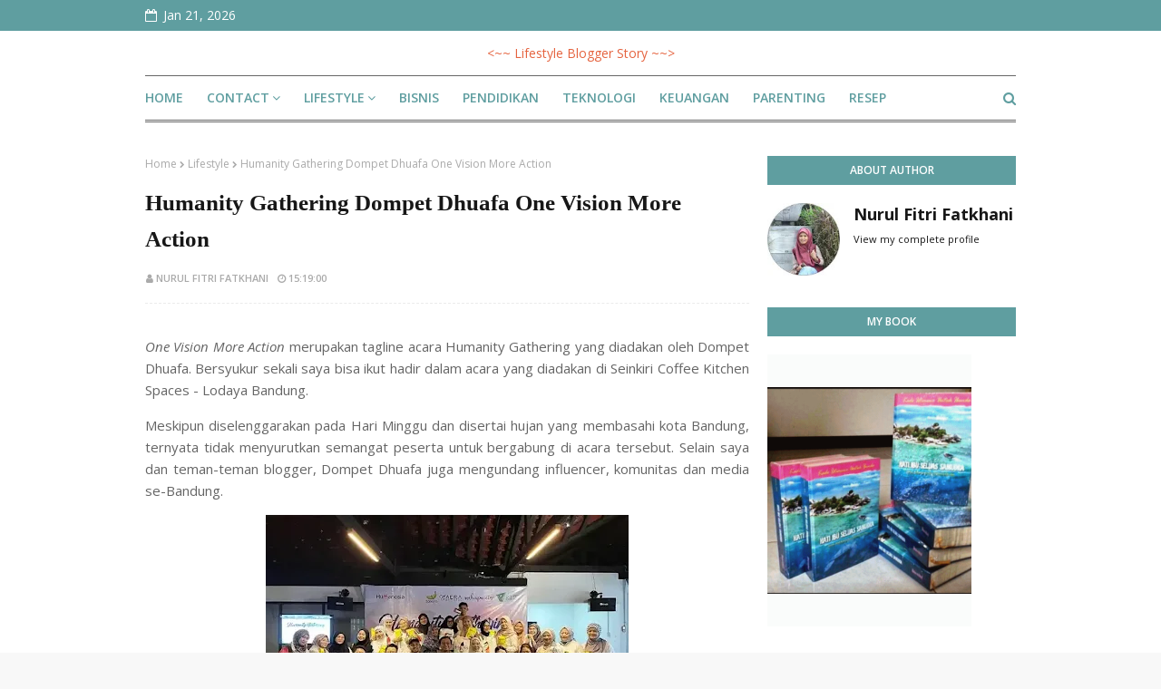

--- FILE ---
content_type: text/javascript; charset=UTF-8
request_url: https://www.nurulfitri.com/feeds/posts/default?alt=json-in-script&max-results=3&callback=jQuery112400610758109301639_1768980637780&_=1768980637781
body_size: 16925
content:
// API callback
jQuery112400610758109301639_1768980637780({"version":"1.0","encoding":"UTF-8","feed":{"xmlns":"http://www.w3.org/2005/Atom","xmlns$openSearch":"http://a9.com/-/spec/opensearchrss/1.0/","xmlns$blogger":"http://schemas.google.com/blogger/2008","xmlns$georss":"http://www.georss.org/georss","xmlns$gd":"http://schemas.google.com/g/2005","xmlns$thr":"http://purl.org/syndication/thread/1.0","id":{"$t":"tag:blogger.com,1999:blog-823237312848100028"},"updated":{"$t":"2026-01-21T08:18:05.616+07:00"},"category":[{"term":"Lifestyle"},{"term":"Pendidikan"},{"term":"Bisnis"},{"term":"Parenting"},{"term":"Kesehatan"},{"term":"Tips"},{"term":"Review"},{"term":"Travelling"},{"term":"Culinary"},{"term":"Profil"},{"term":"teknologi"},{"term":"Blogging"},{"term":"Blog"},{"term":"Contest"},{"term":"liburan"},{"term":"Keuangan"},{"term":"Kecantikan"},{"term":"Kesehatan Keluarga"},{"term":"Bisnis Online"},{"term":"Cara"},{"term":"Pendidikan Anak"},{"term":"Resep"},{"term":"Tempat Wisata"},{"term":"Media Sosial"},{"term":"Peluang Bisnis"},{"term":"Skin Care"},{"term":"Tempat Wisata di Bandung"},{"term":"Kuliner Bandung"},{"term":"Peluang Usaha"},{"term":"kuliner"},{"term":"Financial"},{"term":"Keluarga"},{"term":"Keuangan Keluarga"},{"term":"Lingkungan Hidup"},{"term":"family time"},{"term":"Gaya Hidup"},{"term":"Keluarga Sehat"},{"term":"Menulis"},{"term":"Pandemi Covid-19"},{"term":"Blogger"},{"term":"Bulan Ramadhan"},{"term":"Kesehatan Anak"},{"term":"Generasi Muda"},{"term":"Keuangan Terencana"},{"term":"Kisah Inspiratif"},{"term":"Makanan Halal"},{"term":"Menghadapi Pandemi"},{"term":"Penulis"},{"term":"Tausiah"},{"term":"makanan sehat"},{"term":"wisata"},{"term":"Buku Anak"},{"term":"Cara Hidup Sehat"},{"term":"Lebaran"},{"term":"Makanan Korea"},{"term":"Pengasuhan Anak"},{"term":"Penulis Buku"},{"term":"Perempuan"},{"term":"Teknologi Internet"},{"term":"Aktifitas anak"},{"term":"Bisnis Ibu Rumah Tangga"},{"term":"Cagar Budaya"},{"term":"Cagar Budaya Indonesia"},{"term":"Fat Oppa"},{"term":"Film Keluarga"},{"term":"Gaya hidup sehat"},{"term":"Hari Raya"},{"term":"Internet"},{"term":"Investasi"},{"term":"Liburan Berkualitas"},{"term":"Masa Pandemi"},{"term":"Mendidik Anak"},{"term":"Menulis Buku"},{"term":"Optimalisasi Media Sosial"},{"term":"Pelestarian Cagar Budaya"},{"term":"RAMADHAN"},{"term":"Rencana Keuangan"},{"term":"Tips Sehat"},{"term":"Tradisi Lebaran"},{"term":"Virus Covid-19"},{"term":"Wisata Kuliner"},{"term":"cerita liburan"},{"term":"otomotif"},{"term":"Aktivitas Ramadhan"},{"term":"Anak Berprestasi"},{"term":"Belajar Menulis"},{"term":"Berkah Ramadhan"},{"term":"Bulan Puasa"},{"term":"Covid-19"},{"term":"Gaya Pengasuhan"},{"term":"Generasi Milenial"},{"term":"Hotel di Bandung"},{"term":"Intropeksi Diri"},{"term":"Kebersamaan"},{"term":"Kreativitas"},{"term":"Liburan Keluarga"},{"term":"Lineation Centre"},{"term":"Manajemen Waktu"},{"term":"Mengasuh Anak"},{"term":"Menjaga Kesehatan"},{"term":"Optimalisasi Internet"},{"term":"Pebisnis"},{"term":"Perawatan Rambut"},{"term":"Pernikahan"},{"term":"Pertumbuhan Anak"},{"term":"Rambut Rontok"},{"term":"Revolusi Industri"},{"term":"Rumah Makan"},{"term":"Taman Kota"},{"term":"Tempat Makan"},{"term":"Tempat Menarik"},{"term":"Tips Wisata"},{"term":"Tumbuh Kembang Anak"},{"term":"UMKM Indonesia"},{"term":"Ulasan film"},{"term":"Virus Corona"},{"term":"Wisata Bandung"},{"term":"bedah buku"},{"term":"hotel murah"},{"term":"pemberdayaan Perempuan"},{"term":"#dirumahaja"},{"term":"Acer Indonesia"},{"term":"Anak Kinestetik"},{"term":"Anak Remaja"},{"term":"Asuransi Terbaik"},{"term":"Asus Oled"},{"term":"Bacaan Anak"},{"term":"Bandung Hijab Blogger"},{"term":"Berbagi"},{"term":"Bisnis Milenial"},{"term":"Buka Puasa"},{"term":"Bukit Moko"},{"term":"Cantik"},{"term":"Cara bahagia"},{"term":"Ciater Subang"},{"term":"Diam di rumah"},{"term":"Dress"},{"term":"Etika Blogger"},{"term":"Evaluasi diri"},{"term":"Fakta Menarik"},{"term":"Film Indonesia"},{"term":"Gadget"},{"term":"Gaya Belajar Anak"},{"term":"Gaya Belajar Auditori"},{"term":"Gaya Belajar Kinestetik"},{"term":"Gizi untuk bayi"},{"term":"Hidup Sehat"},{"term":"Hikmah Dibalik Pandemi"},{"term":"Hotel Bandung"},{"term":"Hotel Family Bandung"},{"term":"Hotel Keluarga Bandung"},{"term":"Hotel Nyaman"},{"term":"Hutan Indonesia"},{"term":"Ibadah Puasa"},{"term":"Ibu Hamil"},{"term":"Ibu Rumah Tangga"},{"term":"Indscript Creative"},{"term":"Internet Cepat"},{"term":"Jasa Ekspedisi"},{"term":"Joeragan Artikel"},{"term":"Karakter Anak"},{"term":"Kaya Rasa"},{"term":"Kebutuhan Gizi"},{"term":"Kehamilan"},{"term":"Keluarga Sejahtera"},{"term":"Kemandirian"},{"term":"Kerajinan"},{"term":"Keuangan Sehat"},{"term":"Komunikasi"},{"term":"Komunikasi Efektif"},{"term":"Komunitas Blogger"},{"term":"Komunitas Menulis"},{"term":"Konten Berkualitas"},{"term":"Korean Food"},{"term":"Literasi"},{"term":"Literasi anak"},{"term":"Makan Sahur"},{"term":"Me and My Contact"},{"term":"Membangun Keluarga"},{"term":"Mencari kebahagiaan"},{"term":"Mencatat Mimpi"},{"term":"Mudik"},{"term":"Mudik Aman"},{"term":"Mudik Nyaman"},{"term":"Mudik Selamat"},{"term":"Narablog"},{"term":"Nutrisi Anak"},{"term":"Obat batuk"},{"term":"Obat batuk alami"},{"term":"Pemasaran Online"},{"term":"Penerbit"},{"term":"Pengingat"},{"term":"Pentingnya Investasi"},{"term":"Penulis Buku Anak"},{"term":"Perawatan kulit"},{"term":"Perkembangan Anak"},{"term":"Perumahan"},{"term":"Puasa"},{"term":"Puncak Bintang"},{"term":"Quality Time"},{"term":"Quote"},{"term":"Rambut Berketombe"},{"term":"Resep Kue Kering"},{"term":"Resep Masakan"},{"term":"Revolusi Industri 4.0"},{"term":"SDM"},{"term":"Sekolah Tinggi Teknologi Bandung"},{"term":"Sembelit pada Anak"},{"term":"Seni dan Teknologi"},{"term":"Smartphone"},{"term":"Staycation"},{"term":"Staycation Bandung"},{"term":"TRAC"},{"term":"Taman Tematik"},{"term":"Temu Kangen"},{"term":"Tips Cantik"},{"term":"Tradisi"},{"term":"Traffic Website"},{"term":"Wakaf"},{"term":"Warisan Budaya Bangsa"},{"term":"Wisata Alam"},{"term":"wisuda sarjana"},{"term":"#LFAAPADETIK2024"},{"term":"AC Terbaik"},{"term":"AQUA242"},{"term":"ASI. Pejuang ASI"},{"term":"ASUPAN GIZI TEPAT"},{"term":"ASUS ZenPower Slim 6000 mAH"},{"term":"Adat Sunda"},{"term":"Adik Kakak"},{"term":"Adopsi Hutan"},{"term":"Air Pilihan"},{"term":"Air Terjun"},{"term":"Air mawar"},{"term":"Aku Ingin Tahu"},{"term":"Aku dan Alam Semesta"},{"term":"Alergi Tetap Berprestasi"},{"term":"Alergi anak"},{"term":"Amal Soleh"},{"term":"Aman Berolahraga"},{"term":"Anak Auditori"},{"term":"Anak Jalanan"},{"term":"Anak Mandiri"},{"term":"Anemia Defisiensi Besi"},{"term":"Anyang-anyangan"},{"term":"Apartemen"},{"term":"Aplikasi Audiobook Storytel"},{"term":"Aplikasi Belajar Online"},{"term":"Aplikasi Kasir"},{"term":"Aplikasi Kasir Online"},{"term":"Aplikasi Kasir Restoran"},{"term":"Aplikasi Kasir Toko"},{"term":"Aplikasi OPPO Service"},{"term":"Aplikasi Pembayaran Online"},{"term":"Aplikasi Seva"},{"term":"Aplikasi Sewa Mobil"},{"term":"Aplikasi Siap Kerja QuBisa"},{"term":"Aplikasi Tikmate"},{"term":"Aplikasi blu digital"},{"term":"Apoteker"},{"term":"Arsitektur"},{"term":"Asam Lambung"},{"term":"Asuransi Jiwa"},{"term":"Asuransi Keluarga"},{"term":"Asuransi Mobil"},{"term":"Asuransi Syariah"},{"term":"Azalea"},{"term":"Azalea Hair Hijab \u0026 Body Mist"},{"term":"Azalea Inspired by Natur"},{"term":"Azalea Shampoo"},{"term":"BKKBN"},{"term":"Back to Natur"},{"term":"Bahasa Cinta"},{"term":"Bahaya limbah plastik"},{"term":"Baju Muslim Wanita"},{"term":"Beat The Best By blu"},{"term":"Beauty Skin"},{"term":"Belajar"},{"term":"Belajar Online"},{"term":"Belajar Sosialisasi"},{"term":"Belajar Tanggung Jawab"},{"term":"Belanja Cerdas"},{"term":"Berbakat"},{"term":"Berbuka Sehat"},{"term":"Bergosip"},{"term":"Berkah"},{"term":"Berkemah"},{"term":"Bermain Air"},{"term":"Berobat ke Malaysia"},{"term":"Berobat ke Penang"},{"term":"Bipolar"},{"term":"Bisnis Digital"},{"term":"Bisnis Laundry"},{"term":"Bisnis Tulisan"},{"term":"Blackmores Peduli"},{"term":"Bloger"},{"term":"Blogger Goes To Ajinomoto Factory"},{"term":"Bolu Susu Lembang"},{"term":"Botol Minum"},{"term":"Botol Praktis dan Aman"},{"term":"Brand Lokal"},{"term":"Buah Hati"},{"term":"Budaya Sunda"},{"term":"Buku Cerita Anak"},{"term":"Buku Inspirasi"},{"term":"Bullying"},{"term":"Burnout"},{"term":"Busana Muslim"},{"term":"CAT BKN"},{"term":"Campus of Design"},{"term":"Campus of Technology"},{"term":"Cantik dengan Dana Minimal"},{"term":"Cara Alami"},{"term":"Cara Belajar"},{"term":"Cara Cermat"},{"term":"Cara Membuat NFT"},{"term":"Cara Mengatasi"},{"term":"Cara Mengolah Ikan"},{"term":"Cara Menjual NFT"},{"term":"Cara Menulis"},{"term":"Cara Menyembelih Ayam"},{"term":"Cara Merintis Bisnis"},{"term":"Cara Mudah"},{"term":"Cara Mudah dan Murah"},{"term":"Cara memutihkan gigi"},{"term":"Cerdas Bermedsos"},{"term":"Cerita dari Hutan"},{"term":"Cerita di Hutan"},{"term":"Cinta Terencana"},{"term":"Content Creator"},{"term":"Contoh Soal Tes Psikologi"},{"term":"Cover Mobil"},{"term":"Crowne Plaza Bandung"},{"term":"Curug Cibareubeuy"},{"term":"Dana Pensiun"},{"term":"Dapat Uang dari Instagram"},{"term":"Dataran Tinggi Dieng"},{"term":"De Ranch"},{"term":"Dekorasi Rumah"},{"term":"Dengar Alam Bernyanyi"},{"term":"Depresi"},{"term":"Desain Rumah"},{"term":"Digital Marketing"},{"term":"Disclosure"},{"term":"Diskusi Publik"},{"term":"Distro Terbaik"},{"term":"Doa Meluluhkan Hati"},{"term":"Doa Menghindari Orang Jahat"},{"term":"Dompet Dhuafa"},{"term":"Dream Board"},{"term":"DreamLand"},{"term":"Dua Berwudhu"},{"term":"Dunia Literasi"},{"term":"Ekonomi"},{"term":"Ekonomi sirkular"},{"term":"Ekosistem digital blu"},{"term":"Elizabeth Setiaatmadja"},{"term":"Emak Pintar"},{"term":"Emak Pintar Bandung"},{"term":"Empati Anak"},{"term":"Envyme Kosmetik"},{"term":"Etika Bersedekah"},{"term":"Faber Castell Colour to Life"},{"term":"Fashion"},{"term":"Fashion Prom Night"},{"term":"Film Komedi"},{"term":"Financial Technology"},{"term":"Fintech"},{"term":"Fitur terbaru Traveloka"},{"term":"Flash Blogging"},{"term":"Flash Vlogging"},{"term":"Flu"},{"term":"Fungsi Blog"},{"term":"Fungsi Mobil"},{"term":"Fungsi Vitamin D"},{"term":"GERD"},{"term":"Gamis Pria"},{"term":"Gangguan Bipolar"},{"term":"Gangguan Perasaan"},{"term":"Gaun"},{"term":"Gaya Asuh"},{"term":"Gaya Belajar Visual"},{"term":"Gedung Sate"},{"term":"Gejala Flu"},{"term":"Gelegar Hadiah 2019"},{"term":"Generasi Berprestasi"},{"term":"Gibah"},{"term":"Glazed Skin"},{"term":"Global Competition"},{"term":"Good Time Cookies"},{"term":"Gunung Manglayang"},{"term":"HP Indonesia"},{"term":"Hadiah Umroh"},{"term":"Hak Anak"},{"term":"Hampers Lebaran"},{"term":"Hari Hutan Indonesia"},{"term":"Healthy Skin"},{"term":"Heiko Water"},{"term":"Hewan Qurban"},{"term":"Hiasan dinding"},{"term":"Hidup di alam bebas"},{"term":"Hijab Beauty Dating"},{"term":"Hijaber"},{"term":"Hijacket"},{"term":"Hikmah Melahirkan"},{"term":"Hobi"},{"term":"HokBen"},{"term":"Hoka Suka"},{"term":"Hotel"},{"term":"Hotel Family"},{"term":"Hotel Keluarga"},{"term":"Hutan Sumber Pangan"},{"term":"IPEMI"},{"term":"Ibadah sedekah"},{"term":"Ibu Bijak"},{"term":"Ibu Cerdas"},{"term":"Ibu Menyusui"},{"term":"Ibu-ibu Doyan Nulis"},{"term":"IdeaCloud"},{"term":"Idul Adha"},{"term":"Idul Fitri"},{"term":"Idul Fitri. Silaturahmi"},{"term":"Iedul Adha"},{"term":"Ikan Lele"},{"term":"Iklan di Facebook"},{"term":"Ikon Jawa Barat"},{"term":"Ilmu Pengasuhan"},{"term":"Impian"},{"term":"Indigo"},{"term":"Indonesia Kreatif"},{"term":"Indoor Theme Park"},{"term":"Indscript"},{"term":"Infeksi Saluran Kemih"},{"term":"Infus Glutathione Terbaik"},{"term":"Infus Vitamin C Terbaik."},{"term":"Insto Dry Eyes"},{"term":"Istana Sublim"},{"term":"Istri Ideal"},{"term":"Jacket"},{"term":"Jaga Hutan"},{"term":"Jajanan Kota Bandung"},{"term":"Jalanin Bareng"},{"term":"Jualan Online"},{"term":"Kalsium untuk Bayi"},{"term":"Karyawisata"},{"term":"Kaulinan"},{"term":"Kaulinan Barudak Sunda"},{"term":"Keamanan website"},{"term":"Kebun Indonesia Berdaya"},{"term":"Kebutuhan Psikis Anak"},{"term":"Kecerdasan Kinestetik"},{"term":"Kedai Sambel Layah"},{"term":"Kegiatan di Rumah"},{"term":"Keindahan Hutan Indonesia"},{"term":"Kejahatan siber"},{"term":"Kejiwaan"},{"term":"Kelahiran Bayi"},{"term":"Kelestarian Lingkungan"},{"term":"Kelezatan Sejati"},{"term":"Keluarga Bahagia"},{"term":"Kemampuan Anak"},{"term":"Kemampuan Kognitif"},{"term":"Kemampuan supranatural"},{"term":"Kemanusiaan"},{"term":"Kemeja Putih Wanita"},{"term":"Kemenperin RI"},{"term":"Kemkominfo"},{"term":"Kendaraan Pribadi"},{"term":"Kesehatan Jiwa"},{"term":"Kesehatan Kulit"},{"term":"Kesehatan Mental"},{"term":"Kesehatan Mulut dan Gigi"},{"term":"Kesehatan Psikis"},{"term":"Kesehatan Tulang"},{"term":"Kesehatan Wanita"},{"term":"Ketrampilan Anak"},{"term":"Keutamaan Awal Dzulhijah"},{"term":"Klinik Antiging Terbaik"},{"term":"Klinik Ozon Terbaik"},{"term":"Kolam Renang"},{"term":"Kominfo"},{"term":"Kompetisi"},{"term":"Koneksi Internet"},{"term":"Konsultan Pajak"},{"term":"Koperasi"},{"term":"Koperasi Milenial"},{"term":"Kota Bandung"},{"term":"Kuat dari Akar"},{"term":"Kue Lebaran"},{"term":"Kuliner Jogja"},{"term":"Kuliner Khas Kupang"},{"term":"Kuliner NTT"},{"term":"Kumpulan Doa"},{"term":"Kursus Bahasa Mandarin"},{"term":"Launching Buku"},{"term":"Launching Busana Syar'i"},{"term":"Lawan Rontok"},{"term":"Layanan 1 Hour Flash Fix"},{"term":"Layanan Premium OPPO"},{"term":"Le Delice Cafe"},{"term":"Lembang"},{"term":"Liburan dengan Dana Terbatas"},{"term":"Lifestyle Lingkungan Hidup"},{"term":"Lifetyle"},{"term":"Lineation Berbagi"},{"term":"Lingkungan Kerja"},{"term":"Liputan"},{"term":"Lomba Blog"},{"term":"MPASI"},{"term":"Madu Asli"},{"term":"Madu Kurma TJ"},{"term":"Madu TJ Murni"},{"term":"Mahasiswa Indonesia"},{"term":"Mahasiswi Baru"},{"term":"Makan bersama"},{"term":"Makan di Restoran"},{"term":"Makana  ringan"},{"term":"Makanan Berserat"},{"term":"Makanan Laut"},{"term":"Makanan untuk Anak"},{"term":"Management System"},{"term":"Mandi Parfum"},{"term":"Manfaat Mandi"},{"term":"Manfaat cokelat"},{"term":"Marga satwa"},{"term":"Masa kecil"},{"term":"Masakan. Ikan"},{"term":"Masalah Kemiskinan"},{"term":"Masyarakat Miskin"},{"term":"Mata Pegel"},{"term":"Mata Perih"},{"term":"Mata Sepet"},{"term":"Mata kering"},{"term":"Materi Training Blog"},{"term":"Me Time"},{"term":"Media Online"},{"term":"Melahirkan Menurut Islam"},{"term":"Melatih Anak"},{"term":"Melatih Konsentrasi Anak"},{"term":"Membersihkan Toilet Duduk"},{"term":"Memelihara Kebersihan Rumah"},{"term":"Memutihkan Gigi"},{"term":"Menata Ruang Tamu"},{"term":"Mendampingi Anak"},{"term":"Mendidik Anak Laki-laki"},{"term":"Mengasah Kemampuan Berpikir"},{"term":"Mengatasi Stres"},{"term":"Menghadapi Pergaulan Buruk"},{"term":"Menghasilkan Uang"},{"term":"Mengirim Surat Melalui Email"},{"term":"Mengobati Flu"},{"term":"Meningkatkan Kemampuan Otak"},{"term":"Menu Buka Puasa"},{"term":"Meraih Omzet"},{"term":"Merintis Bisnis"},{"term":"Mesin EDC SPOTS"},{"term":"Mesjid Agung Sumedang"},{"term":"Mesjid Al Jabbar"},{"term":"Mesjid Jawa Barat"},{"term":"Metakognisi"},{"term":"Metro Indah Mall"},{"term":"Mewujudkan Mimpi"},{"term":"Mobil Keluarga"},{"term":"Model Rambut"},{"term":"Mom Blogger"},{"term":"Momen Keluarga"},{"term":"Morinaga Alergi Week"},{"term":"Morinaga Chil-Go"},{"term":"Mudah dan Ekonomis"},{"term":"Muhasabah"},{"term":"Muslimahpreneur"},{"term":"Nama Bayi"},{"term":"Natur  Hair Care"},{"term":"Natur Hair Tonic"},{"term":"Natur Shampoo"},{"term":"Negeri Kayangan Dieng"},{"term":"Netizen Kritis"},{"term":"New Normal"},{"term":"Non tunai"},{"term":"Novel Coelho's Circle"},{"term":"ODOA"},{"term":"OKHOME"},{"term":"OPPO A54"},{"term":"OPPO Reno6"},{"term":"OPPO Service"},{"term":"Obat Batuk Aman Untuk Ibu Menyusui"},{"term":"Obat batuk alami untuk ibu hamil"},{"term":"Obat ibu hamil"},{"term":"Olah Raga"},{"term":"Olahraga"},{"term":"Oleh-oleh Kekinian"},{"term":"Oleh-oleh Kota Bandung"},{"term":"Oppo Indonesia"},{"term":"Oppo R17 Pro"},{"term":"Optimalisasi Blog"},{"term":"Orang Tua"},{"term":"Orange Bakery"},{"term":"PC Cerdas"},{"term":"PNS"},{"term":"PRUTop"},{"term":"PRUTopSyariah"},{"term":"Pakaian Muslimah"},{"term":"Pasang GA4"},{"term":"Paving Block"},{"term":"Pemanasan Global"},{"term":"Pembatasan Sosial Berskala Besar (PSBB)"},{"term":"Pembiayaan UMi"},{"term":"Pemenang Undian"},{"term":"Pemicu Kanker Serviks"},{"term":"Pencari Bakat"},{"term":"Pendaki gunung"},{"term":"Penerbitan"},{"term":"Pengalaman Anak"},{"term":"Pengalaman Mengenyangkan"},{"term":"Pengasuhan"},{"term":"Penghasilan dari Blog"},{"term":"Pengobatan"},{"term":"Pengusaha Muslimah"},{"term":"Pengusaha Wanita"},{"term":"Penuaan Dini"},{"term":"Penulis Anak"},{"term":"Penulis Cilik"},{"term":"Penyedap Rasa"},{"term":"Penyerapan Zat Besi"},{"term":"Perekonomian"},{"term":"Perekrutan Pegawai"},{"term":"Perempuan Multitalenta"},{"term":"Pergaulan"},{"term":"Perkembangan Motorik"},{"term":"Perlindungan kondisi kritis"},{"term":"Permainan"},{"term":"Permainan tradisional sunda"},{"term":"Permainan tradisonal"},{"term":"Perpustakaan Jawa Barat"},{"term":"Personal Branding"},{"term":"Pertengkaran Adik Kakak"},{"term":"Pertengkaran Adik Kakak."},{"term":"Perubahan Mood"},{"term":"Perubahan Suasana hati"},{"term":"Perumahan Bandung"},{"term":"Perumahan Bandung Barat"},{"term":"Perumahan Bandung Selatan"},{"term":"Perumahan Bandung Tengah"},{"term":"Perumahan Bandung Timur"},{"term":"Perumahan Bandung Utara"},{"term":"Perumahan Murah"},{"term":"Perusahaan"},{"term":"Pesta Makan Kepiting"},{"term":"Pilihan Nama Bayi"},{"term":"Planet Waterboom"},{"term":"Platform Bisnis"},{"term":"Platform Pendanaan Digital"},{"term":"Popok Orang Tua"},{"term":"Posttematik"},{"term":"Prevelansi Merokok"},{"term":"Produktif dari Rumah"},{"term":"Produktivitas Kerja"},{"term":"Profesi"},{"term":"Profesionalitas"},{"term":"Prom Night"},{"term":"Properti"},{"term":"Proses Melahirkan"},{"term":"Protokol Kesehatan"},{"term":"Prudential"},{"term":"Prudential Wakaf"},{"term":"Puasa Bagi Kesehatan"},{"term":"Puasa untuk Ibu Hamil"},{"term":"Puisi"},{"term":"Puncak Papanggungan"},{"term":"Qurban"},{"term":"RS Hermina Arcamanik"},{"term":"Rahasia Bisnis Rasulullah"},{"term":"Rasa Umami"},{"term":"Rental Mobil"},{"term":"Reposisi Koperasi"},{"term":"Resensi"},{"term":"Resep Daging Kambing"},{"term":"Resep Kue Bolu"},{"term":"Resep Kue Bolu Milo"},{"term":"Resep Kue Kekinian"},{"term":"Resep Praktis dan Mudah"},{"term":"Resep Seblak Ceker"},{"term":"Resep Takjil"},{"term":"Reuni"},{"term":"Review Buku"},{"term":"Review Produk"},{"term":"Robotik"},{"term":"Rokok 50 ribu"},{"term":"Rokok Harus Mahal"},{"term":"Rosemary Hair Treatment"},{"term":"Roti"},{"term":"Ruam Popok"},{"term":"Ruang Publik KBR"},{"term":"Ruang Tamu"},{"term":"Rumah Makan Ceu Een"},{"term":"Rumah Makan di Bandung"},{"term":"Rumah Sakit"},{"term":"Rumah Sakit Penang"},{"term":"Rumah Tangga"},{"term":"Rumah Zakat"},{"term":"SELISIK 2018"},{"term":"SOBATKU"},{"term":"STT Bandung"},{"term":"Saham Indonesia"},{"term":"Sahur Sehat"},{"term":"Sarana Pemasaran"},{"term":"Sate Maranggi"},{"term":"Sate Maranggi Cibungur"},{"term":"Scarlett Whitening"},{"term":"Seafood"},{"term":"Sedekah"},{"term":"Sehat Saat Hamil"},{"term":"SehatQ"},{"term":"Sei Sapi Bubulae"},{"term":"Sekolah Perempuan"},{"term":"Sektor Pariwisata"},{"term":"Sembelit pada bayi"},{"term":"Seminar"},{"term":"Seni Digital"},{"term":"Sensasi Mandi Parfum"},{"term":"Serum Pencerah Wajah Terbaik"},{"term":"Serum Wajah"},{"term":"Shampoo Halal"},{"term":"Shampoo Hijab"},{"term":"Shell Eco-Marathon Asia 2018"},{"term":"Sirkus"},{"term":"Sirkus Internasional"},{"term":"Skin Ethica"},{"term":"Solusi Jerawat"},{"term":"Stimulasi Anak"},{"term":"Story telling"},{"term":"Stress"},{"term":"Stunting pada Anak"},{"term":"Subang"},{"term":"Sunsilk Hijab Hunt 2018"},{"term":"Surat Lamaran Kerja"},{"term":"Susu Morinaga"},{"term":"TOKKO Plus"},{"term":"Tabungan Online"},{"term":"Tagihan BPJS"},{"term":"Tahun 2020"},{"term":"Taman Sejarah Bandung"},{"term":"Tangan Kesemutan"},{"term":"Tas Berkualitas"},{"term":"Tas Daclen"},{"term":"Teknik Mereview Produk"},{"term":"Teknik Mereviw Produk"},{"term":"Teknologi Digital"},{"term":"Teknologi Pangan"},{"term":"Tempat  Minum. Lock and Lock"},{"term":"Tempat Belanja di Bandung"},{"term":"Tempat Ibadah"},{"term":"Tempat Tinggal"},{"term":"Tempat Wisata Jogjakarta"},{"term":"Tepat Waktu"},{"term":"Terapi"},{"term":"Tes Koran"},{"term":"Tes Pekerjaan"},{"term":"Tes Psikologi"},{"term":"Tes Psikologi Aritmatika"},{"term":"The Real Beauty"},{"term":"The Real Hijab Hair Care"},{"term":"Tipe Belajar Kinestetik"},{"term":"Tips Fashion"},{"term":"Tips Kesehatan Mental"},{"term":"Tips Membeli AC"},{"term":"Tips Ngeblog"},{"term":"Toko Blibli"},{"term":"Toko Busana Muslim"},{"term":"Tokorame"},{"term":"Tradisi Nurunkeun"},{"term":"Tradisi Sunda"},{"term":"Training"},{"term":"Trans Studio Bandung"},{"term":"Trans Studio Bandung. Liputan"},{"term":"Transportasi Indonesia"},{"term":"Transportasi Udara"},{"term":"Trauma"},{"term":"Trauma Healing"},{"term":"Traveloka Eats"},{"term":"Traveloka PayLater"},{"term":"Traveloka Xperience"},{"term":"Trend"},{"term":"Tribelio"},{"term":"UKM"},{"term":"Uang THR"},{"term":"Undian 100 juta"},{"term":"Undian Grand Prize"},{"term":"Unsur Kepenulisan"},{"term":"Usia Hamil"},{"term":"Usia Kehamilan"},{"term":"Vitalis Body Wash"},{"term":"Vitalis Perfumed Moisturizing Body Wash"},{"term":"Vitamin C"},{"term":"Wabah Corona"},{"term":"Wahana   Permainan"},{"term":"Wakaf Produktif"},{"term":"Wake Up Wakaf"},{"term":"Waktu Berkualitas"},{"term":"Warung Blogger"},{"term":"We Do Good"},{"term":"Website"},{"term":"Wisata Bali"},{"term":"Wisata Belanja Bandung"},{"term":"Wisata Edukasi"},{"term":"Wisata Kota Bandung"},{"term":"Wisata Lembang"},{"term":"Wisata Subang"},{"term":"Wisata Terbaru"},{"term":"Wisuda STTB"},{"term":"Work From Home"},{"term":"Workation"},{"term":"Workation Bandung"},{"term":"Xperience Seru"},{"term":"YOU Beauty"},{"term":"Youtube"},{"term":"Zalfa Miracle"},{"term":"Zaman Digital"},{"term":"Zat Besi"},{"term":"Zencore"},{"term":"anak cerdas"},{"term":"axis"},{"term":"belanja online"},{"term":"berbagi ilmu"},{"term":"blu by BCA"},{"term":"blu by BCA Digital"},{"term":"buku antologi"},{"term":"cetak foto"},{"term":"converse"},{"term":"de Ranch Lembang"},{"term":"dokumen foto"},{"term":"foto hilang"},{"term":"foto keluarga"},{"term":"informa"},{"term":"inspirasi style hijab"},{"term":"inspirasi style hijab remaja"},{"term":"inspirasi style remaja"},{"term":"kenangan"},{"term":"kendaraan umum"},{"term":"komunitas"},{"term":"kuliner. culinary"},{"term":"menghindari bad mood"},{"term":"meningkatkan semangat"},{"term":"momen indah"},{"term":"naik gunung"},{"term":"paket data"},{"term":"realme narzo 20 series"},{"term":"resensi buku"},{"term":"sarjana"},{"term":"sate"},{"term":"sepatu"},{"term":"siomay"},{"term":"sistem transportasi"},{"term":"smartfren dan DANA"},{"term":"sneakers"},{"term":"tontonan"},{"term":"transportasi umum"},{"term":"wisatahalal"}],"title":{"type":"text","$t":"\u0026lt;~~ Lifestyle Blogger Story ~~\u0026gt;"},"subtitle":{"type":"html","$t":"Blog ini menyajikan tema parenting | kesehatan | kecantikan | teknologi | cerita travelling | kuliner | keuangan | bisnis"},"link":[{"rel":"http://schemas.google.com/g/2005#feed","type":"application/atom+xml","href":"https:\/\/www.nurulfitri.com\/feeds\/posts\/default"},{"rel":"self","type":"application/atom+xml","href":"https:\/\/www.blogger.com\/feeds\/823237312848100028\/posts\/default?alt=json-in-script\u0026max-results=3"},{"rel":"alternate","type":"text/html","href":"https:\/\/www.nurulfitri.com\/"},{"rel":"hub","href":"http://pubsubhubbub.appspot.com/"},{"rel":"next","type":"application/atom+xml","href":"https:\/\/www.blogger.com\/feeds\/823237312848100028\/posts\/default?alt=json-in-script\u0026start-index=4\u0026max-results=3"}],"author":[{"name":{"$t":"Nurul Fitri Fatkhani"},"uri":{"$t":"http:\/\/www.blogger.com\/profile\/04714498672682321920"},"email":{"$t":"noreply@blogger.com"},"gd$image":{"rel":"http://schemas.google.com/g/2005#thumbnail","width":"32","height":"32","src":"\/\/blogger.googleusercontent.com\/img\/b\/R29vZ2xl\/AVvXsEj5hvsMkXdsCphEfL2016PXIE4KAIjXuoo4MdKA1bJ1TRTY0S6K-ppNinz93SeZ-i9RO8K8ExBam1qpCPD-nDcNGVE8bQyiW1nsWzX4Uaonkkfqqvn9ZUOdIgFCqH-SGw\/s220\/Profil+blog.webp"}}],"generator":{"version":"7.00","uri":"http://www.blogger.com","$t":"Blogger"},"openSearch$totalResults":{"$t":"962"},"openSearch$startIndex":{"$t":"1"},"openSearch$itemsPerPage":{"$t":"3"},"entry":[{"id":{"$t":"tag:blogger.com,1999:blog-823237312848100028.post-3603280223742342910"},"published":{"$t":"2025-12-09T05:41:00.000+07:00"},"updated":{"$t":"2025-12-09T05:41:50.698+07:00"},"category":[{"scheme":"http://www.blogger.com/atom/ns#","term":"otomotif"}],"title":{"type":"text","$t":"Berbahayakah Menggendong Bayi Sambil Mengendarai Motor?"},"content":{"type":"html","$t":"Di Indonesia, pemandangan orang tua yang menggendong bayi sambil mengendarai motor masih sering ditemui, entah karena alasan praktis, jarak dekat, atau tidak ada pilihan transportasi lain. Namun, kebiasaan ini sebenarnya sangat berbahaya dan memiliki risiko besar, baik bagi pengendara maupun bayi. Terlepas dari jenis motor yang digunakan, apakah itu motor besar, bebek, atau skutik seperti Honda \u003Ca href=\"https:\/\/www.motorkux.id\/motor-baru-honda\/p\/bp-scoopy\"\u003EScoopy\u003C\/a\u003E, menggendong bayi saat berkendara tetap bukan pilihan yang aman.\u0026nbsp;\u003Cdiv\u003EMengapa demikian?\u003Cspan\u003E\u003Ca name='more'\u003E\u003C\/a\u003E\u003C\/span\u003E\u003Cspan\u003E\u003C\/span\u003E\u003Cdiv\u003E\u003Cbr \/\u003E\u003C\/div\u003E\u003Cdiv\u003E\u0026nbsp;\u003Cdiv class=\"separator\" style=\"clear: both; text-align: center;\"\u003E\u003Ca href=\"https:\/\/blogger.googleusercontent.com\/img\/b\/R29vZ2xl\/AVvXsEjyNr7F0iWGD9su_tSk8TXu63DKcVD0vPa4ITXBlv2gYoyjHtT03U_xuEZ1UYTsDLKHtDy8KJhOsCKjLBDzKW4mKJG2adEp1O4gOJfEakhfkB5ZEoui4bsXbg1sNl3Qn0JWYCc-AsX9cekemE-sIStrW6Wi8be41d1TeeleravgM0Iet5l5en0l4XUlXhY\/s489\/menggendong-bayi-sambil-mengendarai-motor.webp\" imageanchor=\"1\" style=\"margin-left: 1em; margin-right: 1em;\"\u003E\u003Cimg alt=\"Berbahayakah Menggendong Bayi Sambil Mengendarai Motor\" border=\"0\" data-original-height=\"489\" data-original-width=\"489\" src=\"https:\/\/blogger.googleusercontent.com\/img\/b\/R29vZ2xl\/AVvXsEjyNr7F0iWGD9su_tSk8TXu63DKcVD0vPa4ITXBlv2gYoyjHtT03U_xuEZ1UYTsDLKHtDy8KJhOsCKjLBDzKW4mKJG2adEp1O4gOJfEakhfkB5ZEoui4bsXbg1sNl3Qn0JWYCc-AsX9cekemE-sIStrW6Wi8be41d1TeeleravgM0Iet5l5en0l4XUlXhY\/s16000\/menggendong-bayi-sambil-mengendarai-motor.webp\" title=\"Berbahayakah Menggendong Bayi Sambil Mengendarai Motor\" \/\u003E\u003C\/a\u003E\u003C\/div\u003E \u003Cbr \/\u003E\u003Ch3 style=\"text-align: left;\"\u003E1. Risiko Kecelakaan Lebih Tinggi \u003C\/h3\u003ESaat menggendong bayi, keseimbangan tubuh pengendara tidak lagi optimal. Motor membutuhkan stabilitas agar tetap aman dikendalikan, sementara membawa bayi di depan atau di samping membuat posisi tubuh tidak simetris. Hal ini menyebabkan:\u003C\/div\u003E\u003Cdiv\u003E\u003Cul style=\"text-align: left;\"\u003E\u003Cli\u003Epengendalian motor lebih sulit,\u003C\/li\u003E\u003Cli\u003Ereaksi tubuh lebih lambat saat menghindari bahaya,\u003C\/li\u003E\u003Cli\u003Erisiko oleng meningkat terutama saat melewati jalan berlubang atau polisi tidur.\u003C\/li\u003E\u003C\/ul\u003E Pada motor ringan seperti Scoopy atau skutik lainnya, gangguan kecil pada keseimbangan dapat membuat motor mudah goyah. \u003Cbr \/\u003E\u003Cbr \/\u003E\u003C\/div\u003E\u003Cdiv\u003E\u003Ch3 style=\"text-align: left;\"\u003E2. Bayi Tidak Memiliki Perlindungan Fisik \u003C\/h3\u003EBayi, terutama usia di bawah satu tahun, belum memiliki kekuatan leher dan tulang yang stabil. Mereka sangat sensitif terhadap goncangan dan benturan ringan sekalipun. Saat motor melaju, bayi bisa terguncang, terpapar angin kencang, debu, polusi, hingga resiko benturan jika motor tiba-tiba berhenti mendadak. \u003Cbr \/\u003E\u003Cbr \/\u003ESelain itu, bayi tidak mungkin memakai helm sesuai standar. Helm dewasa jelas tidak pas, dan helm khusus bayi belum memenuhi standar keselamatan untuk berkendara motor. Dengan kata lain, bayi benar-benar tidak terlindungi.\u003C\/div\u003E\u003Cdiv\u003E\u0026nbsp; \u003Cbr \/\u003E\u003Ch3 style=\"text-align: left;\"\u003E3. Gangguan pada Fokus Pengendara \u003C\/h3\u003EMenggendong bayi membuat pengendara harus membagi perhatian antara mengemudi dan menjaga bayi tetap aman. Padahal, berkendara membutuhkan fokus penuh untuk mengantisipasi kondisi jalan, kendaraan lain, serta potensi bahaya. \u003Cbr \/\u003E\u003Cbr \/\u003ESaat bayi menangis, bergerak, atau gelisah, pengendara bisa kehilangan fokus dalam hitungan detik, dan itu sudah cukup untuk memicu kecelakaan. Tidak sedikit insiden terjadi hanya karena pengendara lengah sejenak.\u003C\/div\u003E\u003Cdiv\u003E\u0026nbsp; \u003Cbr \/\u003E\u003Ch3 style=\"text-align: left;\"\u003E4. Tidak Sesuai dengan Aturan Lalu Lintas \u003C\/h3\u003ESecara etika berkendara dan keselamatan jalan, membawa bayi di depan atau menggendongnya melanggar prinsip utama: keselamatan penumpang harus diutamakan. Dalam beberapa daerah, aparat kepolisian juga dapat menegur atau menilang pengendara yang membawa bayi dengan cara tidak aman. \u003Cbr \/\u003E\u003Cbr \/\u003EPada dasarnya, membawa bayi dengan posisi digendong tidak memenuhi standar keamanan kendaraan roda dua karena tidak ada alat keselamatan yang layak digunakan. \u003Cbr \/\u003E\u003Cbr \/\u003E\u003C\/div\u003E\u003Cdiv\u003E\u003Ch3 style=\"text-align: left;\"\u003E5. Paparan Polusi dan Cuaca Ekstrem \u003C\/h3\u003ESaat berkendara, bayi terpapar polusi, debu, asap kendaraan, panas matahari, serta angin kencang. Kondisi tersebut dapat membahayakan kesehatan mereka, seperti:\u003C\/div\u003E\u003Cdiv\u003E\u003Cul style=\"text-align: left;\"\u003E\u003Cli\u003Esesak napas,\u003C\/li\u003E\u003Cli\u003Eiritasi mata,\u003C\/li\u003E\u003Cli\u003Epilek dan batuk,\u003C\/li\u003E\u003Cli\u003Erisiko hipotermia bila terkena angin malam,\u003C\/li\u003E\u003Cli\u003Eatau dehidrasi saat cuaca panas.\u003C\/li\u003E\u003C\/ul\u003E Kulit bayi yang masih sangat sensitif juga rentan iritasi akibat paparan langsung sinar matahari. \u003Cbr \/\u003E\u003Cbr \/\u003E\u003C\/div\u003E\u003Cdiv\u003E\u003Ch3 style=\"text-align: left;\"\u003E6. Dampak Guncangan pada Perkembangan Bayi \u003C\/h3\u003EMotor, termasuk motor nyaman seperti \u003Ca href=\"https:\/\/www.motorkux.id\/motor-baru-honda\/p\/bp-scoopy\"\u003EScoopy\u003C\/a\u003E, tetap menghasilkan getaran dan guncangan. Jalan yang tidak rata, lubang kecil, atau polisi tidur dapat memberikan hentakan yang tidak baik untuk bayi. Tulang belakang bayi masih dalam tahap perkembangan, dan benturan kecil berulang kali dapat memberi dampak negatif dalam jangka panjang. \u003Cbr \/\u003E\u003Cbr \/\u003EOleh karena itu, menggendong bayi sambil mengendarai motor jelas sangat berbahaya. Risiko kecelakaan meningkat, bayi tidak memiliki perlindungan, dan pengendara kehilangan fokus. Tidak peduli sejauh apa jaraknya atau jenis motor apa yang digunakan, tindakan ini tetap tidak aman. Motor seperti Scoopy memang nyaman dan praktis, tetapi tidak dirancang untuk membawa penumpang bayi tanpa perlindungan khusus. \u003Cbr \/\u003E\u003Cbr \/\u003EJika terpaksa harus bepergian dengan bayi, jauh lebih aman menggunakan mobil, transportasi umum, atau meminta bantuan orang lain yang lebih aman secara kendaraan. Keselamatan bayi adalah prioritas utama, dan pengorbanan kecil seperti menunggu atau mencari transportasi lain jauh lebih berharga daripada mempertaruhkan nyawa.\u003C\/div\u003E\u003Cdiv\u003E\u003Cbr \/\u003E\u003C\/div\u003E\u003Cdiv\u003E\u003Cdiv style=\"text-align: center;\"\u003ESalam takzim\u003Cbr \/\u003E\u003Cdiv class=\"separator\" style=\"clear: both; text-align: center;\"\u003E\u003Ca href=\"https:\/\/blogger.googleusercontent.com\/img\/b\/R29vZ2xl\/AVvXsEjrNO3uKhsR9J7XMWgGCVow1kyoZh5zpwJ7AT4dN9ws6nKS-hJ8DX0mXlPZH02KwgikWFUX64LPwT38-_Txpci7Cl3khM1sOYQVn2Q3V3lrW1QEkBThSgBGjMJlesGFb58vnHJ3ZzqX5tXJAkQzAhqKLTasbsgRK34ROWYsmhA2Tj4bMwj_lMFAgRD-das\/s200\/tanda-tangan-blog.webp\" imageanchor=\"1\" style=\"margin-left: 1em; margin-right: 1em;\"\u003E\u003Cimg border=\"0\" data-original-height=\"39\" data-original-width=\"200\" height=\"39\" src=\"https:\/\/blogger.googleusercontent.com\/img\/b\/R29vZ2xl\/AVvXsEjrNO3uKhsR9J7XMWgGCVow1kyoZh5zpwJ7AT4dN9ws6nKS-hJ8DX0mXlPZH02KwgikWFUX64LPwT38-_Txpci7Cl3khM1sOYQVn2Q3V3lrW1QEkBThSgBGjMJlesGFb58vnHJ3ZzqX5tXJAkQzAhqKLTasbsgRK34ROWYsmhA2Tj4bMwj_lMFAgRD-das\/s1600\/tanda-tangan-blog.webp\" width=\"200\" \/\u003E\u003C\/a\u003E\u0026nbsp;\u0026nbsp;\u003C\/div\u003E\u003C\/div\u003E\u003Cbr \/\u003E \u003C\/div\u003E\u003C\/div\u003E"},"link":[{"rel":"replies","type":"application/atom+xml","href":"https:\/\/www.nurulfitri.com\/feeds\/3603280223742342910\/comments\/default","title":"Post Comments"},{"rel":"replies","type":"text/html","href":"https:\/\/www.nurulfitri.com\/2025\/12\/menggendong-bayi-di-motor.html#comment-form","title":"0 Comments"},{"rel":"edit","type":"application/atom+xml","href":"https:\/\/www.blogger.com\/feeds\/823237312848100028\/posts\/default\/3603280223742342910"},{"rel":"self","type":"application/atom+xml","href":"https:\/\/www.blogger.com\/feeds\/823237312848100028\/posts\/default\/3603280223742342910"},{"rel":"alternate","type":"text/html","href":"https:\/\/www.nurulfitri.com\/2025\/12\/menggendong-bayi-di-motor.html","title":"Berbahayakah Menggendong Bayi Sambil Mengendarai Motor?"}],"author":[{"name":{"$t":"Nurul Fitri Fatkhani"},"uri":{"$t":"http:\/\/www.blogger.com\/profile\/04714498672682321920"},"email":{"$t":"noreply@blogger.com"},"gd$image":{"rel":"http://schemas.google.com/g/2005#thumbnail","width":"32","height":"32","src":"\/\/blogger.googleusercontent.com\/img\/b\/R29vZ2xl\/AVvXsEj5hvsMkXdsCphEfL2016PXIE4KAIjXuoo4MdKA1bJ1TRTY0S6K-ppNinz93SeZ-i9RO8K8ExBam1qpCPD-nDcNGVE8bQyiW1nsWzX4Uaonkkfqqvn9ZUOdIgFCqH-SGw\/s220\/Profil+blog.webp"}}],"media$thumbnail":{"xmlns$media":"http://search.yahoo.com/mrss/","url":"https:\/\/blogger.googleusercontent.com\/img\/b\/R29vZ2xl\/AVvXsEjyNr7F0iWGD9su_tSk8TXu63DKcVD0vPa4ITXBlv2gYoyjHtT03U_xuEZ1UYTsDLKHtDy8KJhOsCKjLBDzKW4mKJG2adEp1O4gOJfEakhfkB5ZEoui4bsXbg1sNl3Qn0JWYCc-AsX9cekemE-sIStrW6Wi8be41d1TeeleravgM0Iet5l5en0l4XUlXhY\/s72-c\/menggendong-bayi-sambil-mengendarai-motor.webp","height":"72","width":"72"},"thr$total":{"$t":"0"}},{"id":{"$t":"tag:blogger.com,1999:blog-823237312848100028.post-2030233135716953429"},"published":{"$t":"2025-12-07T18:32:00.000+07:00"},"updated":{"$t":"2025-12-07T18:32:15.771+07:00"},"category":[{"scheme":"http://www.blogger.com/atom/ns#","term":"teknologi"}],"title":{"type":"text","$t":"ASUS Expert Series Solusi untuk yang Mobile dan Produktif"},"content":{"type":"html","$t":"Beberapa waktu lalu, saya dan teman-teman dari Blogger Bandung, mengikuti peluncuran ASUS Expert Series yang digelar di Hotel Pullman Bandung. Jujur, awalnya saya datang hanya sebagai blogger yang penasaran dengan perbedaan laptop bisnis dan laptop pada umumnya. Tapi setelah pulang dari acara itu, saya malah merasa seperti menemukan jawaban yang sudah lama dicari. \u003Cbr \/\u003E\u003Cbr \/\u003ESebagai blogger, penulis buku anak, konten kreator, mentor kepenulisan, sekaligus pebisnis jasa tulisan, aktivitas saya sering sekali berpindah tempat. Kadang kerja di ruang tamu, besoknya di kafe, minggu depannya di \u003Ci\u003Eco-working space\u003C\/i\u003E, bahkan sering juga meeting online dengan klien atau peserta kelas.\u003Cspan\u003E\u003Ca name='more'\u003E\u003C\/a\u003E\u003C\/span\u003E\u003Cbr \/\u003E\u003Cbr \/\u003E\u003Cdiv\u003EDi tengah mobilitas itu, saya sering merasa butuh laptop yang ringan, cepat, aman, dan nyaman untuk meeting. Sesuatu yang bisa saya bawa ke mana saja tanpa merasa bawa beban berat di tas.\u003Cbr \/\u003ENah, momen peluncuran ASUS Expert Series kemarin itu seperti solusi dari problem saya.\u003Cdiv\u003E\u003Cbr \/\u003E\u003C\/div\u003E\u003Cdiv\u003E\u003Cdiv class=\"separator\" style=\"clear: both; text-align: center;\"\u003E\u003Ca href=\"https:\/\/blogger.googleusercontent.com\/img\/b\/R29vZ2xl\/AVvXsEj4R_YnSJ7QG1oFQNZ-9WqPh4Bez-dnr43OeFH7wrTCcgsxYX7fjxGgWZfwC73WI7LLwNnFdLpw1WSMlOXvoPCCLofXoHLyAq3y397S354tLNTKDaLXGBYt6BKhwI85xK4idsGSipFxYqIsd9inBfl4kPxL7z10HrKpvaZMCyQBSwyHS3KS4cLBWiVAPjE\/s650\/ASUS-Expert-Series-solusi-%20untuk-yang-mobile-dan-produktif.webp\" imageanchor=\"1\" style=\"margin-left: 1em; margin-right: 1em;\"\u003E\u003Cimg alt=\"ASUS Expert Series Solusi untuk yang Mobile dan Produktif\" border=\"0\" data-original-height=\"459\" data-original-width=\"650\" src=\"https:\/\/blogger.googleusercontent.com\/img\/b\/R29vZ2xl\/AVvXsEj4R_YnSJ7QG1oFQNZ-9WqPh4Bez-dnr43OeFH7wrTCcgsxYX7fjxGgWZfwC73WI7LLwNnFdLpw1WSMlOXvoPCCLofXoHLyAq3y397S354tLNTKDaLXGBYt6BKhwI85xK4idsGSipFxYqIsd9inBfl4kPxL7z10HrKpvaZMCyQBSwyHS3KS4cLBWiVAPjE\/s16000\/ASUS-Expert-Series-solusi-%20untuk-yang-mobile-dan-produktif.webp\" title=\"ASUS Expert Series Solusi untuk yang Mobile dan Produktif\" \/\u003E\u003C\/a\u003E\u003C\/div\u003E\u0026nbsp; \u003Cbr \/\u003EASUS memperkenalkan jajaran laptop dan desktop bisnis terbaru yang dirancang khusus untuk kebutuhan kerja modern: ringan, aman, bertenaga, dan siap dibawa ke mana saja. Seperti ASUS ExpertBook P1403CVA, P3405CVA, PM3406CKA, P5405CVA, ASUS ExpertCenter P500MV, dan ASUS ExpertCenter AiO P440VA, PM640KA, PM670KA dibuat dengan desain yang cocok untuk profesional dan pebisnis. \u003Cbr \/\u003E\u003Cbr \/\u003EDengan berbagai peningkatan performa dan fitur kolaborasi lebih cerdas dengan fitur AI On-Device dan keamanan Enterprise, rangkaian ASUS ExpertBook dan ExpertCenter ini hadir sebagai solusi lengkap bagi kita yang mengandalkan perangkat kerja untuk produktivitas tanpa batas. Menjadi perangkat yang memperkuat dukungan untuk Ekosistem Bisnis Lokal.\u003Ch2\u003E\u003Cdiv class=\"separator\" style=\"clear: both; text-align: center;\"\u003E\u003Cbr \/\u003E\u003C\/div\u003E\u003Cspan style=\"color: #990000;\"\u003EMengapa ASUS Expert Series Cocok untuk Pekerja Mobile dan Kreatif? \u003C\/span\u003E\u003C\/h2\u003EDalam dunia kerja hybrid seperti sekarang, kita butuh laptop yang mudah dibawa ke mana saja, ketahanan baterainya awet, port lengkap, aman untuk menyimpan file kerja dan dokumen klien serta tersedianya fitur kamera yang jernih untuk keperluan meeting. \u003Cbr \/\u003E\u003Cbr \/\u003EASUS merespons kebutuhan ini dengan menghadirkan perangkat yang tidak hanya ringan, tetapi juga berstandar militer (MIL-STD-810H) untuk ketahanan maksimal. Sebagai blogger dan penulis yang sering bekerja dari berbagai lokasi, fitur ini sangat membantu kita mengurangi risiko kerusakan saat bepergian.\u003Cdiv\u003E\u003Cbr \/\u003E\u003C\/div\u003E\u003Cdiv\u003E\u003Cbr \/\u003E\u003C\/div\u003E\u003Cdiv class=\"separator\" style=\"clear: both; text-align: center;\"\u003E\u003Ca href=\"https:\/\/blogger.googleusercontent.com\/img\/b\/R29vZ2xl\/AVvXsEhK-anDr57et9lvYxghV8vR7kL2HXxfILSF1VRpF-EWcNaVbsaSYRXjWVVmfGV9ZDUM70ScMgbCF1FjCm54bB4xdbKEjf28Pp8LWgLilLKz-s4VDhj2Bh_LR1nhxru3Rf5jFVJ60Qzwuy-p9lQin03T84oNXlmtxXqFMmqnVkksxGSIpKc9YGbpvXFWeAY\/s650\/ASUS-Expert-Series-Intel-CCF.webp\" imageanchor=\"1\" style=\"margin-left: 1em; margin-right: 1em;\"\u003E\u003Cimg alt=\"ASUS Expert P Series\" border=\"0\" data-original-height=\"365\" data-original-width=\"650\" src=\"https:\/\/blogger.googleusercontent.com\/img\/b\/R29vZ2xl\/AVvXsEhK-anDr57et9lvYxghV8vR7kL2HXxfILSF1VRpF-EWcNaVbsaSYRXjWVVmfGV9ZDUM70ScMgbCF1FjCm54bB4xdbKEjf28Pp8LWgLilLKz-s4VDhj2Bh_LR1nhxru3Rf5jFVJ60Qzwuy-p9lQin03T84oNXlmtxXqFMmqnVkksxGSIpKc9YGbpvXFWeAY\/s16000\/ASUS-Expert-Series-Intel-CCF.webp\" title=\"ASUS Expert P Series\" \/\u003E\u003C\/a\u003E\u003C\/div\u003E\u003Cdiv class=\"separator\" style=\"clear: both; text-align: center;\"\u003E\u003Cbr \/\u003E\u003C\/div\u003E\u003Cdiv class=\"separator\" style=\"clear: both; text-align: center;\"\u003E\u0026nbsp;\u003C\/div\u003E\u003Cdiv\u003E\u003Cdiv\u003E\u003Ch3 style=\"text-align: left;\"\u003E\u003Cspan style=\"color: #990000;\"\u003EASUS ExpertBook P1 Series: Laptop Ringan dan Andal untuk Penulis dan Blogger \u003C\/span\u003E\u003C\/h3\u003ESebagai laptop yang ditujukan bagi profesional, ExpertBook P1 Series hadir dengan bobot mulai 1,4 kg, tentunya cocok untuk kita yang sering berpindah tempat kerja. \u003Cbr \/\u003EFitur utama yang cocok untuk pekerjaan kreatif:\u003C\/div\u003E\u003Cdiv\u003E\u003Col style=\"text-align: left;\"\u003E\u003Cli\u003EDilengkapi prosesor hingga Intel® Core™ i7 Gen-13\u003C\/li\u003E\u003Cli\u003ERAM hingga 64GB DDR5\u003C\/li\u003E\u003Cli\u003EPenyimpanan SSD hingga 1TB\u003C\/li\u003E\u003Cli\u003ELolos uji ketahanan berstandar militer\u003C\/li\u003E\u003Cli\u003EFitur ASUS AI ExpertMeet untuk otomatis mencatat dan meringkas rapat\u003C\/li\u003E\u003Cli\u003EKeyboard tahan tumpahan, ini penting buat kita yang suka kerja sambil ngopi, ya, kan?\u003C\/li\u003E\u003C\/ol\u003ELaptop ini sangat pas untuk kita yang butuh perangkat stabil buat menulis, editing, blogging, dan meeting online.\u003C\/div\u003E\u003Cdiv\u003E\u0026nbsp; \u003Cbr \/\u003E\u003Ch3 style=\"text-align: left;\"\u003E\u003Cspan style=\"color: #990000;\"\u003EASUS ExpertBook PM3 Series: Laptop Tipis AI-Ready untuk Konten Kreator \u003C\/span\u003E\u003C\/h3\u003ESeri ini lebih tipis, lebih ringan, namun lebih bertenaga. Cocok untuk konten kreator, pelaku UMKM, maupun mentor kepenulisan yang butuh performa multitasking. Laptop ini sangat nyaman untuk editing ringan, desain, menulis konten, sampai membuka banyak tab saat melakukan riset. \u003Cbr \/\u003E\u003Cbr \/\u003ESaat dicoba langsung, saya memegang ASUS ExpertBook PM3 yang bobotnya cuma 1,3 kg. Ringan sekali. Rasanya seperti memegang buku novel tebal, bukan laptop bisnis. \u003Cbr \/\u003E\u003Cbr \/\u003ESebagai penulis buku anak yang suka ngetik di mana saja, laptop ringan itu penting banget. Saya sering dapat ide mendadak dan kalau laptopnya berat, ya… jadi malas buka. Akhirnya ide lewat begitu saja. Dengan berat segini, saya merasa laptop ini nggak akan jadi alasan buat menunda kerja. \u003Cbr \/\u003E\u003Cbr \/\u003EOh ya, biasanya saya menulis di Word atau Canva, sambil membuka referensi lain di browser. Layar laptop tipikal 16:9 sering terasa sempit, terutama saat multitasking. \u003Cbr \/\u003E\u003Cbr \/\u003ETapi ExpertBook PM3 punya layar 16:10 WQXGA 2.5K tampak lebih tinggi, lega, dan lebih enak dipandang. Saya langsung membayangkan betapa nyamannya mengedit naskah anak, menyusun storyboard, atau membuat presentasi untuk kelas menulis. \u003Cbr \/\u003E\u003Cbr \/\u003EBerikut ini  keunggulan ExpertBook PM3 yang bisa kita dapatkan yaitu:\u003C\/div\u003E\u003Cdiv\u003E\u003Col style=\"text-align: left;\"\u003E\u003Cli\u003EBobot hanya 1,3 kg\u003C\/li\u003E\u003Cli\u003EProsesor AMD Ryzen™ AI 7 350 dengan NPU AMD XDNA™\u003C\/li\u003E\u003Cli\u003ELayar 14 inci WQXGA (2.5K) 16:10\u003C\/li\u003E\u003Cli\u003EBaterai besar 70Wh\u003C\/li\u003E\u003Cli\u003EFitur AI on-device (lebih aman tanpa cloud)\u003C\/li\u003E\u003Cli\u003EPort lengkap untuk presentasi dan meeting\u003C\/li\u003E\u003C\/ol\u003E\u003Ch3 style=\"text-align: left;\"\u003EFitur AI ExpertMeet Andalan untuk Meeting Lebih Efektif \u003C\/h3\u003ESalah satu fitur paling membantu bagi kita pekerja digital adalah AI ExpertMeet.\u003Cbr \/\u003E Fitur ini memungkinkan kita melakukan transkrip rapat otomatis, membuat ringkasan rapat instan, memudahkan melakukan terjemahan \u003Ci\u003Ereal-time,\u003C\/i\u003E ada fitur \u003Ci\u003Enoise canceling\u003C\/i\u003E cerdas, serta AI Camera yang membuat tampilan kita lebih profesional \u003Cbr \/\u003E\u003Cbr \/\u003ESebagai mentor dan pebisnis jasa tulisan yang sering meeting dengan klien dan peserta kelas menulis, fitur ini membantu kita bekerja lebih efisien tanpa harus membuka aplikasi tambahan. Dengan fitur transkripsi otomatis, kita juga tidak perlu mencatat satu-satu lagi. Dan karena fitur ini berjalan \u003Ci\u003Eon-device\u003C\/i\u003E, saya merasa lebih aman untuk diskusi hal-hal privat seperti pembahasan tentang naskah yang belum terbit.\u003C\/div\u003E\u003Cdiv\u003E\u0026nbsp; \u003Cbr \/\u003E\u003Ch3 style=\"text-align: left;\"\u003EKetahanan Tingkat Militer untuk yang Sering Mobile \u003C\/h3\u003ESeluruh ASUS Expert Series telah melalui uji ketahanan tingkat militer seperti tahan terhadap guncangan, getaran, suhu ekstrem, dan mengalami kecelakaan seperti terjatuh. \u003Cbr \/\u003E\u003Cbr \/\u003EArtinya, laptop ini aman untuk kita bawa kerja dari kafe, \u003Ci\u003Eco-working space\u003C\/i\u003E, atau saat travelling. ASUS Expert Series sudah lolos uji MIL-STD-810H, tahan guncangan, getaran, dan kondisi ekstrem. Rasanya seperti punya laptop yang mengerti gaya hidup, deh!\u003C\/div\u003E\u003Cdiv\u003E\u0026nbsp; \u003Cbr \/\u003E\u003Ch3 style=\"text-align: left;\"\u003EBaterai Awet Seharian Cocok untuk Kerja Tanpa Colokan \u003C\/h3\u003ESebagai konten kreator, saya tahu betapa nyamannya punya laptop yang tidak membuat kita “terikat” dengan kabel. Saat saya mendengar baterai ASUS Expert Series bisa bertahan seharian, saya langsung membayangkan asyiknya menulis artikel di tempat yang nyaman, menyusun naskah buku anak, buat desain konten atau meeting dengan klien tanpa sibuk mencari colokan listrik.\u003Cbr \/\u003E\u003Cbr \/\u003E\u003Ch3 style=\"text-align: left;\"\u003EInvestasi Jangka Panjang dengan Garansi hingga 5 tahun \u003C\/h3\u003EASUS menyediakan opsi untuk memperpanjang garansi hingga 5 tahun. Untuk kita yang menjadikan laptop sebagai alat kerja utama, ini memberikan rasa aman dan nilai investasi yang lebih baik. \u003Cbr \/\u003E\u003Cbr \/\u003E\u003Ch3 style=\"text-align: left;\"\u003ETemukan ASUS Expert Series di Bandung \u003C\/h3\u003EBuat sobat yang tinggal di Bandung, ASUS Expert Series bisa ditemukan di berbagai toko seperti:\u003C\/div\u003E\u003Cdiv\u003E\u003Cul style=\"text-align: left;\"\u003E\u003Cli\u003EBEC (IT Zone, Next Level, Liberty, Compushop, dsb.)\u003C\/li\u003E\u003Cli\u003EPertokoan Segitiga Emas\u003C\/li\u003E\u003Cli\u003EKota Baru Parahyangan\u003C\/li\u003E\u003Cli\u003EDan beberapa toko lainnya\u003C\/li\u003E\u003C\/ul\u003EDengan pilihan yang luas, sobat bisa langsung mencoba perangkat yang paling cocok untuk kebutuhan kerja.\u003C\/div\u003E\u003Cdiv\u003E\u003Cbr \/\u003E\u003C\/div\u003E\u003Cdiv\u003E\u003Cdiv class=\"separator\" style=\"clear: both; text-align: center;\"\u003E\u003Ca href=\"https:\/\/blogger.googleusercontent.com\/img\/b\/R29vZ2xl\/AVvXsEgPwlPFTn92l0qAH5LuEKqoH68k3JbYrMiLY7FaMNjUhhuQr6lpOjUOyQ5vAVB62aH5LVQgyxvgAowQ-15XZJKEFpjALLagHyDxvSIZum4PLwHmoGRv-WNigYt3al0cz3KmdtFd1nbungcdXcnRMoxW18j3bZ8oIkusgtRVhMXJ7eyWHLTyZYaGjxgF24Q\/s650\/peluncuran-asus-expert-series.webp\" imageanchor=\"1\" style=\"margin-left: 1em; margin-right: 1em;\"\u003E\u003Cimg alt=\"ASUS Expert Series Perkuat Dukungan untuk Ekosistem Bisnis Lokal\" border=\"0\" data-original-height=\"431\" data-original-width=\"650\" src=\"https:\/\/blogger.googleusercontent.com\/img\/b\/R29vZ2xl\/AVvXsEgPwlPFTn92l0qAH5LuEKqoH68k3JbYrMiLY7FaMNjUhhuQr6lpOjUOyQ5vAVB62aH5LVQgyxvgAowQ-15XZJKEFpjALLagHyDxvSIZum4PLwHmoGRv-WNigYt3al0cz3KmdtFd1nbungcdXcnRMoxW18j3bZ8oIkusgtRVhMXJ7eyWHLTyZYaGjxgF24Q\/s16000\/peluncuran-asus-expert-series.webp\" title=\"ASUS Expert Series Perkuat Dukungan untuk Ekosistem Bisnis Lokal\" \/\u003E\u003C\/a\u003E\u003C\/div\u003E\u003Cbr \/\u003E\u003Ch2 style=\"text-align: left;\"\u003E\u003Cspan style=\"color: #990000;\"\u003ELaptop Terbaik untuk Blogger, Konten Kreator, dan Pebisnis\u003C\/span\u003E\u003C\/h2\u003EASUS Expert Series adalah laptop yang benar-benar mendukung gaya kerja fleksibel kita, ringan, kuat, aman, dan pintar sangat cocok untuk kita yang:\u003C\/div\u003E\u003Cdiv\u003E\u003Cul style=\"text-align: left;\"\u003E\u003Cli\u003Esering bekerja secara mobile\u003C\/li\u003E\u003Cli\u003Emengandalkan laptop untuk meeting dan presentasi\u003C\/li\u003E\u003Cli\u003Emembutuhkan perangkat ringan namun bertenaga\u003C\/li\u003E\u003Cli\u003Ebutuh keamanan data tingkat enterprise\u003C\/li\u003E\u003Cli\u003Eingin performa stabil untuk multitasking\u003C\/li\u003E\u003C\/ul\u003E\u003Cdiv\u003E\u003Cbr \/\u003E\u003C\/div\u003EBuat saya pribadi, laptop ini seperti partner kerja yang siap diajak ke mana saja. Ringan dibawa, cepat dipakai, aman untuk data naskah, dan sangat membantu saat meeting. Baik untuk menulis artikel, mengerjakan naskah buku anak, membuat konten, maupun konsultasi dengan klien. Seri ExpertBook dan ExpertCenter ini memberikan kombinasi ideal antara performa, fitur AI, dan mobilitas. \u003Cbr \/\u003E\u003Cbr \/\u003EKalau sobat sedang mencari laptop bisnis yang benar-benar bisa diandalkan untuk aktivitas blogging, menulis, membuat konten, atau menjalankan bisnis, saya sangat merekomendasikan untuk mencoba langsung ASUS ExpertBook dan Expert Series ini. \u003Cbr \/\u003E\u003Cbr \/\u003ESiapa tahu seperti saya, sobat pun akan merasa, “Ah, ini dia laptop yang saya cari selama ini!” \u003Cbr \/\u003E\u003Cbr \/\u003E\u003Cdiv style=\"text-align: center;\"\u003ESalam takzim\u003Cbr \/\u003E\u003C\/div\u003E\u003Cdiv class=\"separator\" style=\"clear: both; text-align: center;\"\u003E\u003Ca href=\"https:\/\/blogger.googleusercontent.com\/img\/b\/R29vZ2xl\/AVvXsEgCJEyeB08tsFMbJlKUBAIhd5SpR6M7dEGqW_b4swrXD2MF1M85zXzLqHyUAmC8zGFkVp3S1wxWVhIYWYAz0mNvXI2hMZ323z2eJ_hyEwHhvMcSyvBzlZfBhGt0bJr7TJZ0IbK76kL-xOiwN9B2YWe1SusoWqfvk-2hLzILO4ivswlXi2St07ypYqGW9Dw\/s200\/tanda-tangan-blog.webp\" imageanchor=\"1\" style=\"margin-left: 1em; margin-right: 1em;\"\u003E\u003Cimg border=\"0\" data-original-height=\"39\" data-original-width=\"200\" height=\"39\" src=\"https:\/\/blogger.googleusercontent.com\/img\/b\/R29vZ2xl\/AVvXsEgCJEyeB08tsFMbJlKUBAIhd5SpR6M7dEGqW_b4swrXD2MF1M85zXzLqHyUAmC8zGFkVp3S1wxWVhIYWYAz0mNvXI2hMZ323z2eJ_hyEwHhvMcSyvBzlZfBhGt0bJr7TJZ0IbK76kL-xOiwN9B2YWe1SusoWqfvk-2hLzILO4ivswlXi2St07ypYqGW9Dw\/s1600\/tanda-tangan-blog.webp\" width=\"200\" \/\u003E\u003C\/a\u003E\u003C\/div\u003E  \u003C\/div\u003E\u003Cbr \/\u003E\u003C\/div\u003E\u003C\/div\u003E\u003C\/div\u003E"},"link":[{"rel":"replies","type":"application/atom+xml","href":"https:\/\/www.nurulfitri.com\/feeds\/2030233135716953429\/comments\/default","title":"Post Comments"},{"rel":"replies","type":"text/html","href":"https:\/\/www.nurulfitri.com\/2025\/12\/asus-expert-series.html#comment-form","title":"17 Comments"},{"rel":"edit","type":"application/atom+xml","href":"https:\/\/www.blogger.com\/feeds\/823237312848100028\/posts\/default\/2030233135716953429"},{"rel":"self","type":"application/atom+xml","href":"https:\/\/www.blogger.com\/feeds\/823237312848100028\/posts\/default\/2030233135716953429"},{"rel":"alternate","type":"text/html","href":"https:\/\/www.nurulfitri.com\/2025\/12\/asus-expert-series.html","title":"ASUS Expert Series Solusi untuk yang Mobile dan Produktif"}],"author":[{"name":{"$t":"Nurul Fitri Fatkhani"},"uri":{"$t":"http:\/\/www.blogger.com\/profile\/04714498672682321920"},"email":{"$t":"noreply@blogger.com"},"gd$image":{"rel":"http://schemas.google.com/g/2005#thumbnail","width":"32","height":"32","src":"\/\/blogger.googleusercontent.com\/img\/b\/R29vZ2xl\/AVvXsEj5hvsMkXdsCphEfL2016PXIE4KAIjXuoo4MdKA1bJ1TRTY0S6K-ppNinz93SeZ-i9RO8K8ExBam1qpCPD-nDcNGVE8bQyiW1nsWzX4Uaonkkfqqvn9ZUOdIgFCqH-SGw\/s220\/Profil+blog.webp"}}],"media$thumbnail":{"xmlns$media":"http://search.yahoo.com/mrss/","url":"https:\/\/blogger.googleusercontent.com\/img\/b\/R29vZ2xl\/AVvXsEj4R_YnSJ7QG1oFQNZ-9WqPh4Bez-dnr43OeFH7wrTCcgsxYX7fjxGgWZfwC73WI7LLwNnFdLpw1WSMlOXvoPCCLofXoHLyAq3y397S354tLNTKDaLXGBYt6BKhwI85xK4idsGSipFxYqIsd9inBfl4kPxL7z10HrKpvaZMCyQBSwyHS3KS4cLBWiVAPjE\/s72-c\/ASUS-Expert-Series-solusi-%20untuk-yang-mobile-dan-produktif.webp","height":"72","width":"72"},"thr$total":{"$t":"17"}},{"id":{"$t":"tag:blogger.com,1999:blog-823237312848100028.post-8002172033732513612"},"published":{"$t":"2025-12-05T12:22:00.000+07:00"},"updated":{"$t":"2025-12-05T12:22:07.829+07:00"},"category":[{"scheme":"http://www.blogger.com/atom/ns#","term":"Lifestyle"},{"scheme":"http://www.blogger.com/atom/ns#","term":"otomotif"}],"title":{"type":"text","$t":"Scoopy: Cocok Digunakan untuk Kegiatan Sehari-hari"},"content":{"type":"html","$t":"Di tengah aktivitas yang semakin padat, masyarakat membutuhkan kendaraan yang praktis, efisien, dan nyaman digunakan setiap hari. Salah satu jenis motor yang sangat digemari adalah motor bergaya retro modern yang menawarkan kepraktisan sekaligus tampilan yang \u003Ci\u003Estylish\u003C\/i\u003E. Di antara berbagai pilihan yang ada, Scoopy menjadi salah satu motor favorit banyak orang. Terlepas dari pembahasan tentang \u003Ca href=\"https:\/\/www.motorkux.id\/motor-baru-honda\/p\/bp-scoopy\"\u003Eharga motor Scoopy\u003C\/a\u003E yang sering dicari, alasan utama motor ini diminati adalah karena kegunaannya yang sangat sesuai untuk kegiatan harian.\u003Cspan\u003E\u003Ca name='more'\u003E\u003C\/a\u003E\u003C\/span\u003E\u003Cdiv\u003E\u0026nbsp;\u003Cdiv class=\"separator\" style=\"clear: both; text-align: center;\"\u003E\u003Ca href=\"https:\/\/blogger.googleusercontent.com\/img\/b\/R29vZ2xl\/AVvXsEhj2cLgVGSMlZhuUczSumyj_eQFEXvYHC_DDOoxhzeXQ5DGQmRH5jQEyohpqagIF0qaII-5V6mYRQrp_6HbEGzFsme5eYzmyjUoswwTL-al2FX4nbzbHoAKjOvEJ3_p_EyA09fnXhd5EvFtJ1cZYZy_FPaMm1Go8NzTfsPlvU7DX6HCiAdr6CSyemeHnHE\/s489\/scoopy-untuk-kegiatan-sehari-hari.webp\" imageanchor=\"1\" style=\"margin-left: 1em; margin-right: 1em;\"\u003E\u003Cimg alt=\"Scoopy: Cocok Digunakan untuk Kegiatan Sehari-hari\" border=\"0\" data-original-height=\"489\" data-original-width=\"489\" src=\"https:\/\/blogger.googleusercontent.com\/img\/b\/R29vZ2xl\/AVvXsEhj2cLgVGSMlZhuUczSumyj_eQFEXvYHC_DDOoxhzeXQ5DGQmRH5jQEyohpqagIF0qaII-5V6mYRQrp_6HbEGzFsme5eYzmyjUoswwTL-al2FX4nbzbHoAKjOvEJ3_p_EyA09fnXhd5EvFtJ1cZYZy_FPaMm1Go8NzTfsPlvU7DX6HCiAdr6CSyemeHnHE\/s16000\/scoopy-untuk-kegiatan-sehari-hari.webp\" title=\"Scoopy: Cocok Digunakan untuk Kegiatan Sehari-hari\" \/\u003E\u003C\/a\u003E\u003C\/div\u003E \u003Cbr \/\u003E\u003Ch3 style=\"text-align: left;\"\u003E1. Desain Stylish yang Selalu Relevan \u003C\/h3\u003EScoopy dikenal dengan desain unik yang berbeda dari motor pada umumnya. Dengan gaya retro yang dipadukan sentuhan modern, motor ini memberikan kesan elegan dan kekinian. Bentuk bodinya yang membulat membuatnya terlihat manis sekaligus menarik perhatian. \u003Cbr \/\u003E\u003Cbr \/\u003EDesain seperti ini cocok digunakan oleh siapa saja, baik pelajar, pekerja kantoran, ibu rumah tangga, hingga pengusaha muda. Penampilan motor yang \u003Ci\u003Efriendly\u003C\/i\u003E membuat penggunanya lebih percaya diri saat beraktivitas sehari-hari, baik untuk ke kampus, kantor, maupun sekadar nongkrong di kafe.\u003C\/div\u003E\u003Cdiv\u003E\u0026nbsp; \u003Cbr \/\u003E\u003Ch3 style=\"text-align: left;\"\u003E2. Manuver Lincah untuk Jalanan Kota \u003C\/h3\u003ESebagian besar pengguna motor membutuhkan kendaraan yang mudah dikendalikan, terutama di jalanan perkotaan yang padat. Scoopy memiliki ukuran yang ramping dan bobot yang ringan, sehingga mudah diajak bermanuver di kemacetan. Pengendara tidak akan kesulitan saat harus berbelok tajam, memasuki gang sempit, atau melakukan putar balik. \u003Cbr \/\u003E\u003Cbr \/\u003EKelebihan ini membuat Scoopy sangat cocok digunakan untuk rutinitas harian yang membutuhkan mobilitas cepat dan efisien. Bahkan bagi pengendara pemula, motor ini termasuk ramah dan mudah dipelajari.\u003C\/div\u003E\u003Cdiv\u003E\u0026nbsp; \u003Cbr \/\u003E\u003Ch3 style=\"text-align: left;\"\u003E3. Konsumsi Bahan Bakar yang Hemat \u003C\/h3\u003ESalah satu alasan kuat motor ini digemari adalah tingkat efisiensi bahan bakarnya. Teknologi mesin yang digunakan membuat Scoopy mampu menempuh jarak jauh hanya dengan sedikit bahan bakar. Dengan kondisi harga BBM yang naik turun, keiritan Scoopy sangat membantu menghemat pengeluaran harian. \u003Cbr \/\u003E\u003Cbr \/\u003EBagi pelajar, pekerja, atau siapa pun yang harus bepergian setiap hari, efisiensi seperti ini tentu menjadi nilai plus besar. Tidak heran banyak orang membandingkan efisiensi ini ketika mencari informasi seputar harga motor Scoopy sebelum membeli. \u003Cbr \/\u003E\u003Cbr \/\u003E\u003C\/div\u003E\u003Cdiv\u003E\u003Ch3 style=\"text-align: left;\"\u003E4. Bagasi Luas dan Fitur Praktis \u003C\/h3\u003EScoopy dilengkapi bagasi yang cukup luas untuk membawa barang-barang penting seperti jaket, tas kecil, atau helm tertentu. Selain itu, ada juga fitur-fitur modern seperti \u003Ci\u003Epower outlet\u003C\/i\u003E untuk mengisi daya ponsel, panel meter digital, lampu LED, hingga sistem pengamanan canggih. \u003Cbr \/\u003E\u003Cbr \/\u003ESemua fitur ini menambah kenyamanan selama menjalani rutinitas. Kita bisa berkendara dengan lebih tenang tanpa harus khawatir kehabisan baterai ponsel atau ketinggalan barang penting. \u003Cbr \/\u003E\u003Cbr \/\u003E\u003C\/div\u003E\u003Cdiv\u003E\u003Ch3 style=\"text-align: left;\"\u003E5. Suspensi Nyaman untuk Perjalanan Harian \u003C\/h3\u003EKenyamanan adalah bagian penting dari pengalaman berkendara. Scoopy dilengkapi suspensi yang cukup empuk, sehingga nyaman digunakan di berbagai kondisi jalan, baik mulus maupun sedikit bergelombang. Ini membuat perjalanan terasa lebih stabil dan tidak cepat melelahkan, terutama bagi mereka yang harus menjalani mobilitas tinggi setiap hari. \u003Cbr \/\u003E\u003Cbr \/\u003EMotor ini juga memiliki posisi duduk yang ergonomis. Pengendara tidak mudah pegal meski harus berada di atas motor dalam waktu cukup lama.\u003C\/div\u003E\u003Cdiv\u003E\u0026nbsp; \u003Cbr \/\u003E\u003Ch3 style=\"text-align: left;\"\u003E6. Mudah Perawatan dan Ramah untuk Pengguna Baru \u003C\/h3\u003EScoopy juga terkenal sebagai motor yang mudah dalam hal perawatan. \u003Ci\u003ESpare part\u003C\/i\u003E mudah ditemukan, servisnya terjangkau, dan proses perawatannya tidak rumit. Bagi pemula yang baru pertama kali memiliki motor, ini tentu menjadi keuntungan besar. \u003Cbr \/\u003E\u003Cbr \/\u003EDengan reputasinya yang baik, Scoopy termasuk motor yang awet dan tidak rewel, sehingga cocok digunakan jangka panjang. \u003Cbr \/\u003E\u003Cbr \/\u003EScoopy bukan hanya motor bergaya retro yang menarik perhatian, tetapi juga kendaraan yang sangat cocok untuk digunakan dalam kegiatan sehari-hari. Desain \u003Ci\u003Estylish\u003C\/i\u003E, manuver lincah, irit bahan bakar, fitur lengkap, hingga kenyamanan berkendara membuatnya menjadi pilihan ideal bagi banyak orang. \u003Cbr \/\u003E\u003Cbr \/\u003ETidak heran jika banyak calon pembeli mencari tahu \u003Ca href=\"https:\/\/www.motorkux.id\/motor-baru-honda\/p\/bp-scoopy\"\u003Eharga motor Scoopy\u003C\/a\u003E sebelum memutuskan membeli, karena motor ini memang menawarkan kombinasi antara fungsionalitas dan gaya yang sulit ditolak. \u003Cbr \/\u003E\u003Cbr \/\u003EJika sobat membutuhkan kendaraan yang praktis, mudah dikendarai, dan nyaman untuk rutinitas harian, Scoopy bisa menjadi pilihan yang sangat tepat. Motor ini bukan hanya alat transportasi, tetapi juga bagian dari gaya hidup modern yang simpel dan penuh warna.\u003C\/div\u003E\u003Cdiv\u003E\u003Cbr \/\u003E\u003C\/div\u003E\u003Cdiv\u003E\u003Cdiv style=\"text-align: center;\"\u003ESalam takzim\u003Cbr \/\u003E\u003Cdiv class=\"separator\" style=\"clear: both; text-align: center;\"\u003E\u003Ca href=\"https:\/\/blogger.googleusercontent.com\/img\/b\/R29vZ2xl\/AVvXsEjn-dhAesReE2M5s7QscJN_9LxUOrXNW0NQqi4jltEfHRX-h-OSXkqr9bUqbxWdmjQMOHT9CpmrVimiHLW60H-zVvutJIzKRplOmg_KazpjvLqEj3295vl-BUodW7dcSCLQumsrouWiah8QniwDwM5AzttupteIAAh9_xL6-he4D-XfnRWOH1fg0AvWqwc\/s200\/tanda-tangan-blog.webp\" imageanchor=\"1\" style=\"margin-left: 1em; margin-right: 1em;\"\u003E\u003Cimg border=\"0\" data-original-height=\"39\" data-original-width=\"200\" height=\"39\" src=\"https:\/\/blogger.googleusercontent.com\/img\/b\/R29vZ2xl\/AVvXsEjn-dhAesReE2M5s7QscJN_9LxUOrXNW0NQqi4jltEfHRX-h-OSXkqr9bUqbxWdmjQMOHT9CpmrVimiHLW60H-zVvutJIzKRplOmg_KazpjvLqEj3295vl-BUodW7dcSCLQumsrouWiah8QniwDwM5AzttupteIAAh9_xL6-he4D-XfnRWOH1fg0AvWqwc\/s1600\/tanda-tangan-blog.webp\" width=\"200\" \/\u003E\u003C\/a\u003E\u003C\/div\u003E\u003C\/div\u003E \u003C\/div\u003E"},"link":[{"rel":"replies","type":"application/atom+xml","href":"https:\/\/www.nurulfitri.com\/feeds\/8002172033732513612\/comments\/default","title":"Post Comments"},{"rel":"replies","type":"text/html","href":"https:\/\/www.nurulfitri.com\/2025\/12\/scoopy-cocok-untuk-sehari-hari.html#comment-form","title":"0 Comments"},{"rel":"edit","type":"application/atom+xml","href":"https:\/\/www.blogger.com\/feeds\/823237312848100028\/posts\/default\/8002172033732513612"},{"rel":"self","type":"application/atom+xml","href":"https:\/\/www.blogger.com\/feeds\/823237312848100028\/posts\/default\/8002172033732513612"},{"rel":"alternate","type":"text/html","href":"https:\/\/www.nurulfitri.com\/2025\/12\/scoopy-cocok-untuk-sehari-hari.html","title":"Scoopy: Cocok Digunakan untuk Kegiatan Sehari-hari"}],"author":[{"name":{"$t":"Nurul Fitri Fatkhani"},"uri":{"$t":"http:\/\/www.blogger.com\/profile\/04714498672682321920"},"email":{"$t":"noreply@blogger.com"},"gd$image":{"rel":"http://schemas.google.com/g/2005#thumbnail","width":"32","height":"32","src":"\/\/blogger.googleusercontent.com\/img\/b\/R29vZ2xl\/AVvXsEj5hvsMkXdsCphEfL2016PXIE4KAIjXuoo4MdKA1bJ1TRTY0S6K-ppNinz93SeZ-i9RO8K8ExBam1qpCPD-nDcNGVE8bQyiW1nsWzX4Uaonkkfqqvn9ZUOdIgFCqH-SGw\/s220\/Profil+blog.webp"}}],"media$thumbnail":{"xmlns$media":"http://search.yahoo.com/mrss/","url":"https:\/\/blogger.googleusercontent.com\/img\/b\/R29vZ2xl\/AVvXsEhj2cLgVGSMlZhuUczSumyj_eQFEXvYHC_DDOoxhzeXQ5DGQmRH5jQEyohpqagIF0qaII-5V6mYRQrp_6HbEGzFsme5eYzmyjUoswwTL-al2FX4nbzbHoAKjOvEJ3_p_EyA09fnXhd5EvFtJ1cZYZy_FPaMm1Go8NzTfsPlvU7DX6HCiAdr6CSyemeHnHE\/s72-c\/scoopy-untuk-kegiatan-sehari-hari.webp","height":"72","width":"72"},"thr$total":{"$t":"0"}}]}});

--- FILE ---
content_type: text/javascript; charset=UTF-8
request_url: https://www.nurulfitri.com/feeds/posts/default/-/Lifestyle?alt=json-in-script&max-results=3&callback=jQuery112400610758109301639_1768980637782&_=1768980637783
body_size: 17058
content:
// API callback
jQuery112400610758109301639_1768980637782({"version":"1.0","encoding":"UTF-8","feed":{"xmlns":"http://www.w3.org/2005/Atom","xmlns$openSearch":"http://a9.com/-/spec/opensearchrss/1.0/","xmlns$blogger":"http://schemas.google.com/blogger/2008","xmlns$georss":"http://www.georss.org/georss","xmlns$gd":"http://schemas.google.com/g/2005","xmlns$thr":"http://purl.org/syndication/thread/1.0","id":{"$t":"tag:blogger.com,1999:blog-823237312848100028"},"updated":{"$t":"2026-01-21T08:18:05.616+07:00"},"category":[{"term":"Lifestyle"},{"term":"Pendidikan"},{"term":"Bisnis"},{"term":"Parenting"},{"term":"Kesehatan"},{"term":"Tips"},{"term":"Review"},{"term":"Travelling"},{"term":"Culinary"},{"term":"Profil"},{"term":"teknologi"},{"term":"Blogging"},{"term":"Blog"},{"term":"Contest"},{"term":"liburan"},{"term":"Keuangan"},{"term":"Kecantikan"},{"term":"Kesehatan Keluarga"},{"term":"Bisnis Online"},{"term":"Cara"},{"term":"Pendidikan Anak"},{"term":"Resep"},{"term":"Tempat Wisata"},{"term":"Media Sosial"},{"term":"Peluang Bisnis"},{"term":"Skin Care"},{"term":"Tempat Wisata di Bandung"},{"term":"Kuliner Bandung"},{"term":"Peluang Usaha"},{"term":"kuliner"},{"term":"Financial"},{"term":"Keluarga"},{"term":"Keuangan Keluarga"},{"term":"Lingkungan Hidup"},{"term":"family time"},{"term":"Gaya Hidup"},{"term":"Keluarga Sehat"},{"term":"Menulis"},{"term":"Pandemi Covid-19"},{"term":"Blogger"},{"term":"Bulan Ramadhan"},{"term":"Kesehatan Anak"},{"term":"Generasi Muda"},{"term":"Keuangan Terencana"},{"term":"Kisah Inspiratif"},{"term":"Makanan Halal"},{"term":"Menghadapi Pandemi"},{"term":"Penulis"},{"term":"Tausiah"},{"term":"makanan sehat"},{"term":"wisata"},{"term":"Buku Anak"},{"term":"Cara Hidup Sehat"},{"term":"Lebaran"},{"term":"Makanan Korea"},{"term":"Pengasuhan Anak"},{"term":"Penulis Buku"},{"term":"Perempuan"},{"term":"Teknologi Internet"},{"term":"Aktifitas anak"},{"term":"Bisnis Ibu Rumah Tangga"},{"term":"Cagar Budaya"},{"term":"Cagar Budaya Indonesia"},{"term":"Fat Oppa"},{"term":"Film Keluarga"},{"term":"Gaya hidup sehat"},{"term":"Hari Raya"},{"term":"Internet"},{"term":"Investasi"},{"term":"Liburan Berkualitas"},{"term":"Masa Pandemi"},{"term":"Mendidik Anak"},{"term":"Menulis Buku"},{"term":"Optimalisasi Media Sosial"},{"term":"Pelestarian Cagar Budaya"},{"term":"RAMADHAN"},{"term":"Rencana Keuangan"},{"term":"Tips Sehat"},{"term":"Tradisi Lebaran"},{"term":"Virus Covid-19"},{"term":"Wisata Kuliner"},{"term":"cerita liburan"},{"term":"otomotif"},{"term":"Aktivitas Ramadhan"},{"term":"Anak Berprestasi"},{"term":"Belajar Menulis"},{"term":"Berkah Ramadhan"},{"term":"Bulan Puasa"},{"term":"Covid-19"},{"term":"Gaya Pengasuhan"},{"term":"Generasi Milenial"},{"term":"Hotel di Bandung"},{"term":"Intropeksi Diri"},{"term":"Kebersamaan"},{"term":"Kreativitas"},{"term":"Liburan Keluarga"},{"term":"Lineation Centre"},{"term":"Manajemen Waktu"},{"term":"Mengasuh Anak"},{"term":"Menjaga Kesehatan"},{"term":"Optimalisasi Internet"},{"term":"Pebisnis"},{"term":"Perawatan Rambut"},{"term":"Pernikahan"},{"term":"Pertumbuhan Anak"},{"term":"Rambut Rontok"},{"term":"Revolusi Industri"},{"term":"Rumah Makan"},{"term":"Taman Kota"},{"term":"Tempat Makan"},{"term":"Tempat Menarik"},{"term":"Tips Wisata"},{"term":"Tumbuh Kembang Anak"},{"term":"UMKM Indonesia"},{"term":"Ulasan film"},{"term":"Virus Corona"},{"term":"Wisata Bandung"},{"term":"bedah buku"},{"term":"hotel murah"},{"term":"pemberdayaan Perempuan"},{"term":"#dirumahaja"},{"term":"Acer Indonesia"},{"term":"Anak Kinestetik"},{"term":"Anak Remaja"},{"term":"Asuransi Terbaik"},{"term":"Asus Oled"},{"term":"Bacaan Anak"},{"term":"Bandung Hijab Blogger"},{"term":"Berbagi"},{"term":"Bisnis Milenial"},{"term":"Buka Puasa"},{"term":"Bukit Moko"},{"term":"Cantik"},{"term":"Cara bahagia"},{"term":"Ciater Subang"},{"term":"Diam di rumah"},{"term":"Dress"},{"term":"Etika Blogger"},{"term":"Evaluasi diri"},{"term":"Fakta Menarik"},{"term":"Film Indonesia"},{"term":"Gadget"},{"term":"Gaya Belajar Anak"},{"term":"Gaya Belajar Auditori"},{"term":"Gaya Belajar Kinestetik"},{"term":"Gizi untuk bayi"},{"term":"Hidup Sehat"},{"term":"Hikmah Dibalik Pandemi"},{"term":"Hotel Bandung"},{"term":"Hotel Family Bandung"},{"term":"Hotel Keluarga Bandung"},{"term":"Hotel Nyaman"},{"term":"Hutan Indonesia"},{"term":"Ibadah Puasa"},{"term":"Ibu Hamil"},{"term":"Ibu Rumah Tangga"},{"term":"Indscript Creative"},{"term":"Internet Cepat"},{"term":"Jasa Ekspedisi"},{"term":"Joeragan Artikel"},{"term":"Karakter Anak"},{"term":"Kaya Rasa"},{"term":"Kebutuhan Gizi"},{"term":"Kehamilan"},{"term":"Keluarga Sejahtera"},{"term":"Kemandirian"},{"term":"Kerajinan"},{"term":"Keuangan Sehat"},{"term":"Komunikasi"},{"term":"Komunikasi Efektif"},{"term":"Komunitas Blogger"},{"term":"Komunitas Menulis"},{"term":"Konten Berkualitas"},{"term":"Korean Food"},{"term":"Literasi"},{"term":"Literasi anak"},{"term":"Makan Sahur"},{"term":"Me and My Contact"},{"term":"Membangun Keluarga"},{"term":"Mencari kebahagiaan"},{"term":"Mencatat Mimpi"},{"term":"Mudik"},{"term":"Mudik Aman"},{"term":"Mudik Nyaman"},{"term":"Mudik Selamat"},{"term":"Narablog"},{"term":"Nutrisi Anak"},{"term":"Obat batuk"},{"term":"Obat batuk alami"},{"term":"Pemasaran Online"},{"term":"Penerbit"},{"term":"Pengingat"},{"term":"Pentingnya Investasi"},{"term":"Penulis Buku Anak"},{"term":"Perawatan kulit"},{"term":"Perkembangan Anak"},{"term":"Perumahan"},{"term":"Puasa"},{"term":"Puncak Bintang"},{"term":"Quality Time"},{"term":"Quote"},{"term":"Rambut Berketombe"},{"term":"Resep Kue Kering"},{"term":"Resep Masakan"},{"term":"Revolusi Industri 4.0"},{"term":"SDM"},{"term":"Sekolah Tinggi Teknologi Bandung"},{"term":"Sembelit pada Anak"},{"term":"Seni dan Teknologi"},{"term":"Smartphone"},{"term":"Staycation"},{"term":"Staycation Bandung"},{"term":"TRAC"},{"term":"Taman Tematik"},{"term":"Temu Kangen"},{"term":"Tips Cantik"},{"term":"Tradisi"},{"term":"Traffic Website"},{"term":"Wakaf"},{"term":"Warisan Budaya Bangsa"},{"term":"Wisata Alam"},{"term":"wisuda sarjana"},{"term":"#LFAAPADETIK2024"},{"term":"AC Terbaik"},{"term":"AQUA242"},{"term":"ASI. Pejuang ASI"},{"term":"ASUPAN GIZI TEPAT"},{"term":"ASUS ZenPower Slim 6000 mAH"},{"term":"Adat Sunda"},{"term":"Adik Kakak"},{"term":"Adopsi Hutan"},{"term":"Air Pilihan"},{"term":"Air Terjun"},{"term":"Air mawar"},{"term":"Aku Ingin Tahu"},{"term":"Aku dan Alam Semesta"},{"term":"Alergi Tetap Berprestasi"},{"term":"Alergi anak"},{"term":"Amal Soleh"},{"term":"Aman Berolahraga"},{"term":"Anak Auditori"},{"term":"Anak Jalanan"},{"term":"Anak Mandiri"},{"term":"Anemia Defisiensi Besi"},{"term":"Anyang-anyangan"},{"term":"Apartemen"},{"term":"Aplikasi Audiobook Storytel"},{"term":"Aplikasi Belajar Online"},{"term":"Aplikasi Kasir"},{"term":"Aplikasi Kasir Online"},{"term":"Aplikasi Kasir Restoran"},{"term":"Aplikasi Kasir Toko"},{"term":"Aplikasi OPPO Service"},{"term":"Aplikasi Pembayaran Online"},{"term":"Aplikasi Seva"},{"term":"Aplikasi Sewa Mobil"},{"term":"Aplikasi Siap Kerja QuBisa"},{"term":"Aplikasi Tikmate"},{"term":"Aplikasi blu digital"},{"term":"Apoteker"},{"term":"Arsitektur"},{"term":"Asam Lambung"},{"term":"Asuransi Jiwa"},{"term":"Asuransi Keluarga"},{"term":"Asuransi Mobil"},{"term":"Asuransi Syariah"},{"term":"Azalea"},{"term":"Azalea Hair Hijab \u0026 Body Mist"},{"term":"Azalea Inspired by Natur"},{"term":"Azalea Shampoo"},{"term":"BKKBN"},{"term":"Back to Natur"},{"term":"Bahasa Cinta"},{"term":"Bahaya limbah plastik"},{"term":"Baju Muslim Wanita"},{"term":"Beat The Best By blu"},{"term":"Beauty Skin"},{"term":"Belajar"},{"term":"Belajar Online"},{"term":"Belajar Sosialisasi"},{"term":"Belajar Tanggung Jawab"},{"term":"Belanja Cerdas"},{"term":"Berbakat"},{"term":"Berbuka Sehat"},{"term":"Bergosip"},{"term":"Berkah"},{"term":"Berkemah"},{"term":"Bermain Air"},{"term":"Berobat ke Malaysia"},{"term":"Berobat ke Penang"},{"term":"Bipolar"},{"term":"Bisnis Digital"},{"term":"Bisnis Laundry"},{"term":"Bisnis Tulisan"},{"term":"Blackmores Peduli"},{"term":"Bloger"},{"term":"Blogger Goes To Ajinomoto Factory"},{"term":"Bolu Susu Lembang"},{"term":"Botol Minum"},{"term":"Botol Praktis dan Aman"},{"term":"Brand Lokal"},{"term":"Buah Hati"},{"term":"Budaya Sunda"},{"term":"Buku Cerita Anak"},{"term":"Buku Inspirasi"},{"term":"Bullying"},{"term":"Burnout"},{"term":"Busana Muslim"},{"term":"CAT BKN"},{"term":"Campus of Design"},{"term":"Campus of Technology"},{"term":"Cantik dengan Dana Minimal"},{"term":"Cara Alami"},{"term":"Cara Belajar"},{"term":"Cara Cermat"},{"term":"Cara Membuat NFT"},{"term":"Cara Mengatasi"},{"term":"Cara Mengolah Ikan"},{"term":"Cara Menjual NFT"},{"term":"Cara Menulis"},{"term":"Cara Menyembelih Ayam"},{"term":"Cara Merintis Bisnis"},{"term":"Cara Mudah"},{"term":"Cara Mudah dan Murah"},{"term":"Cara memutihkan gigi"},{"term":"Cerdas Bermedsos"},{"term":"Cerita dari Hutan"},{"term":"Cerita di Hutan"},{"term":"Cinta Terencana"},{"term":"Content Creator"},{"term":"Contoh Soal Tes Psikologi"},{"term":"Cover Mobil"},{"term":"Crowne Plaza Bandung"},{"term":"Curug Cibareubeuy"},{"term":"Dana Pensiun"},{"term":"Dapat Uang dari Instagram"},{"term":"Dataran Tinggi Dieng"},{"term":"De Ranch"},{"term":"Dekorasi Rumah"},{"term":"Dengar Alam Bernyanyi"},{"term":"Depresi"},{"term":"Desain Rumah"},{"term":"Digital Marketing"},{"term":"Disclosure"},{"term":"Diskusi Publik"},{"term":"Distro Terbaik"},{"term":"Doa Meluluhkan Hati"},{"term":"Doa Menghindari Orang Jahat"},{"term":"Dompet Dhuafa"},{"term":"Dream Board"},{"term":"DreamLand"},{"term":"Dua Berwudhu"},{"term":"Dunia Literasi"},{"term":"Ekonomi"},{"term":"Ekonomi sirkular"},{"term":"Ekosistem digital blu"},{"term":"Elizabeth Setiaatmadja"},{"term":"Emak Pintar"},{"term":"Emak Pintar Bandung"},{"term":"Empati Anak"},{"term":"Envyme Kosmetik"},{"term":"Etika Bersedekah"},{"term":"Faber Castell Colour to Life"},{"term":"Fashion"},{"term":"Fashion Prom Night"},{"term":"Film Komedi"},{"term":"Financial Technology"},{"term":"Fintech"},{"term":"Fitur terbaru Traveloka"},{"term":"Flash Blogging"},{"term":"Flash Vlogging"},{"term":"Flu"},{"term":"Fungsi Blog"},{"term":"Fungsi Mobil"},{"term":"Fungsi Vitamin D"},{"term":"GERD"},{"term":"Gamis Pria"},{"term":"Gangguan Bipolar"},{"term":"Gangguan Perasaan"},{"term":"Gaun"},{"term":"Gaya Asuh"},{"term":"Gaya Belajar Visual"},{"term":"Gedung Sate"},{"term":"Gejala Flu"},{"term":"Gelegar Hadiah 2019"},{"term":"Generasi Berprestasi"},{"term":"Gibah"},{"term":"Glazed Skin"},{"term":"Global Competition"},{"term":"Good Time Cookies"},{"term":"Gunung Manglayang"},{"term":"HP Indonesia"},{"term":"Hadiah Umroh"},{"term":"Hak Anak"},{"term":"Hampers Lebaran"},{"term":"Hari Hutan Indonesia"},{"term":"Healthy Skin"},{"term":"Heiko Water"},{"term":"Hewan Qurban"},{"term":"Hiasan dinding"},{"term":"Hidup di alam bebas"},{"term":"Hijab Beauty Dating"},{"term":"Hijaber"},{"term":"Hijacket"},{"term":"Hikmah Melahirkan"},{"term":"Hobi"},{"term":"HokBen"},{"term":"Hoka Suka"},{"term":"Hotel"},{"term":"Hotel Family"},{"term":"Hotel Keluarga"},{"term":"Hutan Sumber Pangan"},{"term":"IPEMI"},{"term":"Ibadah sedekah"},{"term":"Ibu Bijak"},{"term":"Ibu Cerdas"},{"term":"Ibu Menyusui"},{"term":"Ibu-ibu Doyan Nulis"},{"term":"IdeaCloud"},{"term":"Idul Adha"},{"term":"Idul Fitri"},{"term":"Idul Fitri. Silaturahmi"},{"term":"Iedul Adha"},{"term":"Ikan Lele"},{"term":"Iklan di Facebook"},{"term":"Ikon Jawa Barat"},{"term":"Ilmu Pengasuhan"},{"term":"Impian"},{"term":"Indigo"},{"term":"Indonesia Kreatif"},{"term":"Indoor Theme Park"},{"term":"Indscript"},{"term":"Infeksi Saluran Kemih"},{"term":"Infus Glutathione Terbaik"},{"term":"Infus Vitamin C Terbaik."},{"term":"Insto Dry Eyes"},{"term":"Istana Sublim"},{"term":"Istri Ideal"},{"term":"Jacket"},{"term":"Jaga Hutan"},{"term":"Jajanan Kota Bandung"},{"term":"Jalanin Bareng"},{"term":"Jualan Online"},{"term":"Kalsium untuk Bayi"},{"term":"Karyawisata"},{"term":"Kaulinan"},{"term":"Kaulinan Barudak Sunda"},{"term":"Keamanan website"},{"term":"Kebun Indonesia Berdaya"},{"term":"Kebutuhan Psikis Anak"},{"term":"Kecerdasan Kinestetik"},{"term":"Kedai Sambel Layah"},{"term":"Kegiatan di Rumah"},{"term":"Keindahan Hutan Indonesia"},{"term":"Kejahatan siber"},{"term":"Kejiwaan"},{"term":"Kelahiran Bayi"},{"term":"Kelestarian Lingkungan"},{"term":"Kelezatan Sejati"},{"term":"Keluarga Bahagia"},{"term":"Kemampuan Anak"},{"term":"Kemampuan Kognitif"},{"term":"Kemampuan supranatural"},{"term":"Kemanusiaan"},{"term":"Kemeja Putih Wanita"},{"term":"Kemenperin RI"},{"term":"Kemkominfo"},{"term":"Kendaraan Pribadi"},{"term":"Kesehatan Jiwa"},{"term":"Kesehatan Kulit"},{"term":"Kesehatan Mental"},{"term":"Kesehatan Mulut dan Gigi"},{"term":"Kesehatan Psikis"},{"term":"Kesehatan Tulang"},{"term":"Kesehatan Wanita"},{"term":"Ketrampilan Anak"},{"term":"Keutamaan Awal Dzulhijah"},{"term":"Klinik Antiging Terbaik"},{"term":"Klinik Ozon Terbaik"},{"term":"Kolam Renang"},{"term":"Kominfo"},{"term":"Kompetisi"},{"term":"Koneksi Internet"},{"term":"Konsultan Pajak"},{"term":"Koperasi"},{"term":"Koperasi Milenial"},{"term":"Kota Bandung"},{"term":"Kuat dari Akar"},{"term":"Kue Lebaran"},{"term":"Kuliner Jogja"},{"term":"Kuliner Khas Kupang"},{"term":"Kuliner NTT"},{"term":"Kumpulan Doa"},{"term":"Kursus Bahasa Mandarin"},{"term":"Launching Buku"},{"term":"Launching Busana Syar'i"},{"term":"Lawan Rontok"},{"term":"Layanan 1 Hour Flash Fix"},{"term":"Layanan Premium OPPO"},{"term":"Le Delice Cafe"},{"term":"Lembang"},{"term":"Liburan dengan Dana Terbatas"},{"term":"Lifestyle Lingkungan Hidup"},{"term":"Lifetyle"},{"term":"Lineation Berbagi"},{"term":"Lingkungan Kerja"},{"term":"Liputan"},{"term":"Lomba Blog"},{"term":"MPASI"},{"term":"Madu Asli"},{"term":"Madu Kurma TJ"},{"term":"Madu TJ Murni"},{"term":"Mahasiswa Indonesia"},{"term":"Mahasiswi Baru"},{"term":"Makan bersama"},{"term":"Makan di Restoran"},{"term":"Makana  ringan"},{"term":"Makanan Berserat"},{"term":"Makanan Laut"},{"term":"Makanan untuk Anak"},{"term":"Management System"},{"term":"Mandi Parfum"},{"term":"Manfaat Mandi"},{"term":"Manfaat cokelat"},{"term":"Marga satwa"},{"term":"Masa kecil"},{"term":"Masakan. Ikan"},{"term":"Masalah Kemiskinan"},{"term":"Masyarakat Miskin"},{"term":"Mata Pegel"},{"term":"Mata Perih"},{"term":"Mata Sepet"},{"term":"Mata kering"},{"term":"Materi Training Blog"},{"term":"Me Time"},{"term":"Media Online"},{"term":"Melahirkan Menurut Islam"},{"term":"Melatih Anak"},{"term":"Melatih Konsentrasi Anak"},{"term":"Membersihkan Toilet Duduk"},{"term":"Memelihara Kebersihan Rumah"},{"term":"Memutihkan Gigi"},{"term":"Menata Ruang Tamu"},{"term":"Mendampingi Anak"},{"term":"Mendidik Anak Laki-laki"},{"term":"Mengasah Kemampuan Berpikir"},{"term":"Mengatasi Stres"},{"term":"Menghadapi Pergaulan Buruk"},{"term":"Menghasilkan Uang"},{"term":"Mengirim Surat Melalui Email"},{"term":"Mengobati Flu"},{"term":"Meningkatkan Kemampuan Otak"},{"term":"Menu Buka Puasa"},{"term":"Meraih Omzet"},{"term":"Merintis Bisnis"},{"term":"Mesin EDC SPOTS"},{"term":"Mesjid Agung Sumedang"},{"term":"Mesjid Al Jabbar"},{"term":"Mesjid Jawa Barat"},{"term":"Metakognisi"},{"term":"Metro Indah Mall"},{"term":"Mewujudkan Mimpi"},{"term":"Mobil Keluarga"},{"term":"Model Rambut"},{"term":"Mom Blogger"},{"term":"Momen Keluarga"},{"term":"Morinaga Alergi Week"},{"term":"Morinaga Chil-Go"},{"term":"Mudah dan Ekonomis"},{"term":"Muhasabah"},{"term":"Muslimahpreneur"},{"term":"Nama Bayi"},{"term":"Natur  Hair Care"},{"term":"Natur Hair Tonic"},{"term":"Natur Shampoo"},{"term":"Negeri Kayangan Dieng"},{"term":"Netizen Kritis"},{"term":"New Normal"},{"term":"Non tunai"},{"term":"Novel Coelho's Circle"},{"term":"ODOA"},{"term":"OKHOME"},{"term":"OPPO A54"},{"term":"OPPO Reno6"},{"term":"OPPO Service"},{"term":"Obat Batuk Aman Untuk Ibu Menyusui"},{"term":"Obat batuk alami untuk ibu hamil"},{"term":"Obat ibu hamil"},{"term":"Olah Raga"},{"term":"Olahraga"},{"term":"Oleh-oleh Kekinian"},{"term":"Oleh-oleh Kota Bandung"},{"term":"Oppo Indonesia"},{"term":"Oppo R17 Pro"},{"term":"Optimalisasi Blog"},{"term":"Orang Tua"},{"term":"Orange Bakery"},{"term":"PC Cerdas"},{"term":"PNS"},{"term":"PRUTop"},{"term":"PRUTopSyariah"},{"term":"Pakaian Muslimah"},{"term":"Pasang GA4"},{"term":"Paving Block"},{"term":"Pemanasan Global"},{"term":"Pembatasan Sosial Berskala Besar (PSBB)"},{"term":"Pembiayaan UMi"},{"term":"Pemenang Undian"},{"term":"Pemicu Kanker Serviks"},{"term":"Pencari Bakat"},{"term":"Pendaki gunung"},{"term":"Penerbitan"},{"term":"Pengalaman Anak"},{"term":"Pengalaman Mengenyangkan"},{"term":"Pengasuhan"},{"term":"Penghasilan dari Blog"},{"term":"Pengobatan"},{"term":"Pengusaha Muslimah"},{"term":"Pengusaha Wanita"},{"term":"Penuaan Dini"},{"term":"Penulis Anak"},{"term":"Penulis Cilik"},{"term":"Penyedap Rasa"},{"term":"Penyerapan Zat Besi"},{"term":"Perekonomian"},{"term":"Perekrutan Pegawai"},{"term":"Perempuan Multitalenta"},{"term":"Pergaulan"},{"term":"Perkembangan Motorik"},{"term":"Perlindungan kondisi kritis"},{"term":"Permainan"},{"term":"Permainan tradisional sunda"},{"term":"Permainan tradisonal"},{"term":"Perpustakaan Jawa Barat"},{"term":"Personal Branding"},{"term":"Pertengkaran Adik Kakak"},{"term":"Pertengkaran Adik Kakak."},{"term":"Perubahan Mood"},{"term":"Perubahan Suasana hati"},{"term":"Perumahan Bandung"},{"term":"Perumahan Bandung Barat"},{"term":"Perumahan Bandung Selatan"},{"term":"Perumahan Bandung Tengah"},{"term":"Perumahan Bandung Timur"},{"term":"Perumahan Bandung Utara"},{"term":"Perumahan Murah"},{"term":"Perusahaan"},{"term":"Pesta Makan Kepiting"},{"term":"Pilihan Nama Bayi"},{"term":"Planet Waterboom"},{"term":"Platform Bisnis"},{"term":"Platform Pendanaan Digital"},{"term":"Popok Orang Tua"},{"term":"Posttematik"},{"term":"Prevelansi Merokok"},{"term":"Produktif dari Rumah"},{"term":"Produktivitas Kerja"},{"term":"Profesi"},{"term":"Profesionalitas"},{"term":"Prom Night"},{"term":"Properti"},{"term":"Proses Melahirkan"},{"term":"Protokol Kesehatan"},{"term":"Prudential"},{"term":"Prudential Wakaf"},{"term":"Puasa Bagi Kesehatan"},{"term":"Puasa untuk Ibu Hamil"},{"term":"Puisi"},{"term":"Puncak Papanggungan"},{"term":"Qurban"},{"term":"RS Hermina Arcamanik"},{"term":"Rahasia Bisnis Rasulullah"},{"term":"Rasa Umami"},{"term":"Rental Mobil"},{"term":"Reposisi Koperasi"},{"term":"Resensi"},{"term":"Resep Daging Kambing"},{"term":"Resep Kue Bolu"},{"term":"Resep Kue Bolu Milo"},{"term":"Resep Kue Kekinian"},{"term":"Resep Praktis dan Mudah"},{"term":"Resep Seblak Ceker"},{"term":"Resep Takjil"},{"term":"Reuni"},{"term":"Review Buku"},{"term":"Review Produk"},{"term":"Robotik"},{"term":"Rokok 50 ribu"},{"term":"Rokok Harus Mahal"},{"term":"Rosemary Hair Treatment"},{"term":"Roti"},{"term":"Ruam Popok"},{"term":"Ruang Publik KBR"},{"term":"Ruang Tamu"},{"term":"Rumah Makan Ceu Een"},{"term":"Rumah Makan di Bandung"},{"term":"Rumah Sakit"},{"term":"Rumah Sakit Penang"},{"term":"Rumah Tangga"},{"term":"Rumah Zakat"},{"term":"SELISIK 2018"},{"term":"SOBATKU"},{"term":"STT Bandung"},{"term":"Saham Indonesia"},{"term":"Sahur Sehat"},{"term":"Sarana Pemasaran"},{"term":"Sate Maranggi"},{"term":"Sate Maranggi Cibungur"},{"term":"Scarlett Whitening"},{"term":"Seafood"},{"term":"Sedekah"},{"term":"Sehat Saat Hamil"},{"term":"SehatQ"},{"term":"Sei Sapi Bubulae"},{"term":"Sekolah Perempuan"},{"term":"Sektor Pariwisata"},{"term":"Sembelit pada bayi"},{"term":"Seminar"},{"term":"Seni Digital"},{"term":"Sensasi Mandi Parfum"},{"term":"Serum Pencerah Wajah Terbaik"},{"term":"Serum Wajah"},{"term":"Shampoo Halal"},{"term":"Shampoo Hijab"},{"term":"Shell Eco-Marathon Asia 2018"},{"term":"Sirkus"},{"term":"Sirkus Internasional"},{"term":"Skin Ethica"},{"term":"Solusi Jerawat"},{"term":"Stimulasi Anak"},{"term":"Story telling"},{"term":"Stress"},{"term":"Stunting pada Anak"},{"term":"Subang"},{"term":"Sunsilk Hijab Hunt 2018"},{"term":"Surat Lamaran Kerja"},{"term":"Susu Morinaga"},{"term":"TOKKO Plus"},{"term":"Tabungan Online"},{"term":"Tagihan BPJS"},{"term":"Tahun 2020"},{"term":"Taman Sejarah Bandung"},{"term":"Tangan Kesemutan"},{"term":"Tas Berkualitas"},{"term":"Tas Daclen"},{"term":"Teknik Mereview Produk"},{"term":"Teknik Mereviw Produk"},{"term":"Teknologi Digital"},{"term":"Teknologi Pangan"},{"term":"Tempat  Minum. Lock and Lock"},{"term":"Tempat Belanja di Bandung"},{"term":"Tempat Ibadah"},{"term":"Tempat Tinggal"},{"term":"Tempat Wisata Jogjakarta"},{"term":"Tepat Waktu"},{"term":"Terapi"},{"term":"Tes Koran"},{"term":"Tes Pekerjaan"},{"term":"Tes Psikologi"},{"term":"Tes Psikologi Aritmatika"},{"term":"The Real Beauty"},{"term":"The Real Hijab Hair Care"},{"term":"Tipe Belajar Kinestetik"},{"term":"Tips Fashion"},{"term":"Tips Kesehatan Mental"},{"term":"Tips Membeli AC"},{"term":"Tips Ngeblog"},{"term":"Toko Blibli"},{"term":"Toko Busana Muslim"},{"term":"Tokorame"},{"term":"Tradisi Nurunkeun"},{"term":"Tradisi Sunda"},{"term":"Training"},{"term":"Trans Studio Bandung"},{"term":"Trans Studio Bandung. Liputan"},{"term":"Transportasi Indonesia"},{"term":"Transportasi Udara"},{"term":"Trauma"},{"term":"Trauma Healing"},{"term":"Traveloka Eats"},{"term":"Traveloka PayLater"},{"term":"Traveloka Xperience"},{"term":"Trend"},{"term":"Tribelio"},{"term":"UKM"},{"term":"Uang THR"},{"term":"Undian 100 juta"},{"term":"Undian Grand Prize"},{"term":"Unsur Kepenulisan"},{"term":"Usia Hamil"},{"term":"Usia Kehamilan"},{"term":"Vitalis Body Wash"},{"term":"Vitalis Perfumed Moisturizing Body Wash"},{"term":"Vitamin C"},{"term":"Wabah Corona"},{"term":"Wahana   Permainan"},{"term":"Wakaf Produktif"},{"term":"Wake Up Wakaf"},{"term":"Waktu Berkualitas"},{"term":"Warung Blogger"},{"term":"We Do Good"},{"term":"Website"},{"term":"Wisata Bali"},{"term":"Wisata Belanja Bandung"},{"term":"Wisata Edukasi"},{"term":"Wisata Kota Bandung"},{"term":"Wisata Lembang"},{"term":"Wisata Subang"},{"term":"Wisata Terbaru"},{"term":"Wisuda STTB"},{"term":"Work From Home"},{"term":"Workation"},{"term":"Workation Bandung"},{"term":"Xperience Seru"},{"term":"YOU Beauty"},{"term":"Youtube"},{"term":"Zalfa Miracle"},{"term":"Zaman Digital"},{"term":"Zat Besi"},{"term":"Zencore"},{"term":"anak cerdas"},{"term":"axis"},{"term":"belanja online"},{"term":"berbagi ilmu"},{"term":"blu by BCA"},{"term":"blu by BCA Digital"},{"term":"buku antologi"},{"term":"cetak foto"},{"term":"converse"},{"term":"de Ranch Lembang"},{"term":"dokumen foto"},{"term":"foto hilang"},{"term":"foto keluarga"},{"term":"informa"},{"term":"inspirasi style hijab"},{"term":"inspirasi style hijab remaja"},{"term":"inspirasi style remaja"},{"term":"kenangan"},{"term":"kendaraan umum"},{"term":"komunitas"},{"term":"kuliner. culinary"},{"term":"menghindari bad mood"},{"term":"meningkatkan semangat"},{"term":"momen indah"},{"term":"naik gunung"},{"term":"paket data"},{"term":"realme narzo 20 series"},{"term":"resensi buku"},{"term":"sarjana"},{"term":"sate"},{"term":"sepatu"},{"term":"siomay"},{"term":"sistem transportasi"},{"term":"smartfren dan DANA"},{"term":"sneakers"},{"term":"tontonan"},{"term":"transportasi umum"},{"term":"wisatahalal"}],"title":{"type":"text","$t":"\u0026lt;~~ Lifestyle Blogger Story ~~\u0026gt;"},"subtitle":{"type":"html","$t":"Blog ini menyajikan tema parenting | kesehatan | kecantikan | teknologi | cerita travelling | kuliner | keuangan | bisnis"},"link":[{"rel":"http://schemas.google.com/g/2005#feed","type":"application/atom+xml","href":"https:\/\/www.nurulfitri.com\/feeds\/posts\/default"},{"rel":"self","type":"application/atom+xml","href":"https:\/\/www.blogger.com\/feeds\/823237312848100028\/posts\/default\/-\/Lifestyle?alt=json-in-script\u0026max-results=3"},{"rel":"alternate","type":"text/html","href":"https:\/\/www.nurulfitri.com\/search\/label\/Lifestyle"},{"rel":"hub","href":"http://pubsubhubbub.appspot.com/"},{"rel":"next","type":"application/atom+xml","href":"https:\/\/www.blogger.com\/feeds\/823237312848100028\/posts\/default\/-\/Lifestyle\/-\/Lifestyle?alt=json-in-script\u0026start-index=4\u0026max-results=3"}],"author":[{"name":{"$t":"Nurul Fitri Fatkhani"},"uri":{"$t":"http:\/\/www.blogger.com\/profile\/04714498672682321920"},"email":{"$t":"noreply@blogger.com"},"gd$image":{"rel":"http://schemas.google.com/g/2005#thumbnail","width":"32","height":"32","src":"\/\/blogger.googleusercontent.com\/img\/b\/R29vZ2xl\/AVvXsEj5hvsMkXdsCphEfL2016PXIE4KAIjXuoo4MdKA1bJ1TRTY0S6K-ppNinz93SeZ-i9RO8K8ExBam1qpCPD-nDcNGVE8bQyiW1nsWzX4Uaonkkfqqvn9ZUOdIgFCqH-SGw\/s220\/Profil+blog.webp"}}],"generator":{"version":"7.00","uri":"http://www.blogger.com","$t":"Blogger"},"openSearch$totalResults":{"$t":"327"},"openSearch$startIndex":{"$t":"1"},"openSearch$itemsPerPage":{"$t":"3"},"entry":[{"id":{"$t":"tag:blogger.com,1999:blog-823237312848100028.post-8002172033732513612"},"published":{"$t":"2025-12-05T12:22:00.000+07:00"},"updated":{"$t":"2025-12-05T12:22:07.829+07:00"},"category":[{"scheme":"http://www.blogger.com/atom/ns#","term":"Lifestyle"},{"scheme":"http://www.blogger.com/atom/ns#","term":"otomotif"}],"title":{"type":"text","$t":"Scoopy: Cocok Digunakan untuk Kegiatan Sehari-hari"},"content":{"type":"html","$t":"Di tengah aktivitas yang semakin padat, masyarakat membutuhkan kendaraan yang praktis, efisien, dan nyaman digunakan setiap hari. Salah satu jenis motor yang sangat digemari adalah motor bergaya retro modern yang menawarkan kepraktisan sekaligus tampilan yang \u003Ci\u003Estylish\u003C\/i\u003E. Di antara berbagai pilihan yang ada, Scoopy menjadi salah satu motor favorit banyak orang. Terlepas dari pembahasan tentang \u003Ca href=\"https:\/\/www.motorkux.id\/motor-baru-honda\/p\/bp-scoopy\"\u003Eharga motor Scoopy\u003C\/a\u003E yang sering dicari, alasan utama motor ini diminati adalah karena kegunaannya yang sangat sesuai untuk kegiatan harian.\u003Cspan\u003E\u003Ca name='more'\u003E\u003C\/a\u003E\u003C\/span\u003E\u003Cdiv\u003E\u0026nbsp;\u003Cdiv class=\"separator\" style=\"clear: both; text-align: center;\"\u003E\u003Ca href=\"https:\/\/blogger.googleusercontent.com\/img\/b\/R29vZ2xl\/AVvXsEhj2cLgVGSMlZhuUczSumyj_eQFEXvYHC_DDOoxhzeXQ5DGQmRH5jQEyohpqagIF0qaII-5V6mYRQrp_6HbEGzFsme5eYzmyjUoswwTL-al2FX4nbzbHoAKjOvEJ3_p_EyA09fnXhd5EvFtJ1cZYZy_FPaMm1Go8NzTfsPlvU7DX6HCiAdr6CSyemeHnHE\/s489\/scoopy-untuk-kegiatan-sehari-hari.webp\" imageanchor=\"1\" style=\"margin-left: 1em; margin-right: 1em;\"\u003E\u003Cimg alt=\"Scoopy: Cocok Digunakan untuk Kegiatan Sehari-hari\" border=\"0\" data-original-height=\"489\" data-original-width=\"489\" src=\"https:\/\/blogger.googleusercontent.com\/img\/b\/R29vZ2xl\/AVvXsEhj2cLgVGSMlZhuUczSumyj_eQFEXvYHC_DDOoxhzeXQ5DGQmRH5jQEyohpqagIF0qaII-5V6mYRQrp_6HbEGzFsme5eYzmyjUoswwTL-al2FX4nbzbHoAKjOvEJ3_p_EyA09fnXhd5EvFtJ1cZYZy_FPaMm1Go8NzTfsPlvU7DX6HCiAdr6CSyemeHnHE\/s16000\/scoopy-untuk-kegiatan-sehari-hari.webp\" title=\"Scoopy: Cocok Digunakan untuk Kegiatan Sehari-hari\" \/\u003E\u003C\/a\u003E\u003C\/div\u003E \u003Cbr \/\u003E\u003Ch3 style=\"text-align: left;\"\u003E1. Desain Stylish yang Selalu Relevan \u003C\/h3\u003EScoopy dikenal dengan desain unik yang berbeda dari motor pada umumnya. Dengan gaya retro yang dipadukan sentuhan modern, motor ini memberikan kesan elegan dan kekinian. Bentuk bodinya yang membulat membuatnya terlihat manis sekaligus menarik perhatian. \u003Cbr \/\u003E\u003Cbr \/\u003EDesain seperti ini cocok digunakan oleh siapa saja, baik pelajar, pekerja kantoran, ibu rumah tangga, hingga pengusaha muda. Penampilan motor yang \u003Ci\u003Efriendly\u003C\/i\u003E membuat penggunanya lebih percaya diri saat beraktivitas sehari-hari, baik untuk ke kampus, kantor, maupun sekadar nongkrong di kafe.\u003C\/div\u003E\u003Cdiv\u003E\u0026nbsp; \u003Cbr \/\u003E\u003Ch3 style=\"text-align: left;\"\u003E2. Manuver Lincah untuk Jalanan Kota \u003C\/h3\u003ESebagian besar pengguna motor membutuhkan kendaraan yang mudah dikendalikan, terutama di jalanan perkotaan yang padat. Scoopy memiliki ukuran yang ramping dan bobot yang ringan, sehingga mudah diajak bermanuver di kemacetan. Pengendara tidak akan kesulitan saat harus berbelok tajam, memasuki gang sempit, atau melakukan putar balik. \u003Cbr \/\u003E\u003Cbr \/\u003EKelebihan ini membuat Scoopy sangat cocok digunakan untuk rutinitas harian yang membutuhkan mobilitas cepat dan efisien. Bahkan bagi pengendara pemula, motor ini termasuk ramah dan mudah dipelajari.\u003C\/div\u003E\u003Cdiv\u003E\u0026nbsp; \u003Cbr \/\u003E\u003Ch3 style=\"text-align: left;\"\u003E3. Konsumsi Bahan Bakar yang Hemat \u003C\/h3\u003ESalah satu alasan kuat motor ini digemari adalah tingkat efisiensi bahan bakarnya. Teknologi mesin yang digunakan membuat Scoopy mampu menempuh jarak jauh hanya dengan sedikit bahan bakar. Dengan kondisi harga BBM yang naik turun, keiritan Scoopy sangat membantu menghemat pengeluaran harian. \u003Cbr \/\u003E\u003Cbr \/\u003EBagi pelajar, pekerja, atau siapa pun yang harus bepergian setiap hari, efisiensi seperti ini tentu menjadi nilai plus besar. Tidak heran banyak orang membandingkan efisiensi ini ketika mencari informasi seputar harga motor Scoopy sebelum membeli. \u003Cbr \/\u003E\u003Cbr \/\u003E\u003C\/div\u003E\u003Cdiv\u003E\u003Ch3 style=\"text-align: left;\"\u003E4. Bagasi Luas dan Fitur Praktis \u003C\/h3\u003EScoopy dilengkapi bagasi yang cukup luas untuk membawa barang-barang penting seperti jaket, tas kecil, atau helm tertentu. Selain itu, ada juga fitur-fitur modern seperti \u003Ci\u003Epower outlet\u003C\/i\u003E untuk mengisi daya ponsel, panel meter digital, lampu LED, hingga sistem pengamanan canggih. \u003Cbr \/\u003E\u003Cbr \/\u003ESemua fitur ini menambah kenyamanan selama menjalani rutinitas. Kita bisa berkendara dengan lebih tenang tanpa harus khawatir kehabisan baterai ponsel atau ketinggalan barang penting. \u003Cbr \/\u003E\u003Cbr \/\u003E\u003C\/div\u003E\u003Cdiv\u003E\u003Ch3 style=\"text-align: left;\"\u003E5. Suspensi Nyaman untuk Perjalanan Harian \u003C\/h3\u003EKenyamanan adalah bagian penting dari pengalaman berkendara. Scoopy dilengkapi suspensi yang cukup empuk, sehingga nyaman digunakan di berbagai kondisi jalan, baik mulus maupun sedikit bergelombang. Ini membuat perjalanan terasa lebih stabil dan tidak cepat melelahkan, terutama bagi mereka yang harus menjalani mobilitas tinggi setiap hari. \u003Cbr \/\u003E\u003Cbr \/\u003EMotor ini juga memiliki posisi duduk yang ergonomis. Pengendara tidak mudah pegal meski harus berada di atas motor dalam waktu cukup lama.\u003C\/div\u003E\u003Cdiv\u003E\u0026nbsp; \u003Cbr \/\u003E\u003Ch3 style=\"text-align: left;\"\u003E6. Mudah Perawatan dan Ramah untuk Pengguna Baru \u003C\/h3\u003EScoopy juga terkenal sebagai motor yang mudah dalam hal perawatan. \u003Ci\u003ESpare part\u003C\/i\u003E mudah ditemukan, servisnya terjangkau, dan proses perawatannya tidak rumit. Bagi pemula yang baru pertama kali memiliki motor, ini tentu menjadi keuntungan besar. \u003Cbr \/\u003E\u003Cbr \/\u003EDengan reputasinya yang baik, Scoopy termasuk motor yang awet dan tidak rewel, sehingga cocok digunakan jangka panjang. \u003Cbr \/\u003E\u003Cbr \/\u003EScoopy bukan hanya motor bergaya retro yang menarik perhatian, tetapi juga kendaraan yang sangat cocok untuk digunakan dalam kegiatan sehari-hari. Desain \u003Ci\u003Estylish\u003C\/i\u003E, manuver lincah, irit bahan bakar, fitur lengkap, hingga kenyamanan berkendara membuatnya menjadi pilihan ideal bagi banyak orang. \u003Cbr \/\u003E\u003Cbr \/\u003ETidak heran jika banyak calon pembeli mencari tahu \u003Ca href=\"https:\/\/www.motorkux.id\/motor-baru-honda\/p\/bp-scoopy\"\u003Eharga motor Scoopy\u003C\/a\u003E sebelum memutuskan membeli, karena motor ini memang menawarkan kombinasi antara fungsionalitas dan gaya yang sulit ditolak. \u003Cbr \/\u003E\u003Cbr \/\u003EJika sobat membutuhkan kendaraan yang praktis, mudah dikendarai, dan nyaman untuk rutinitas harian, Scoopy bisa menjadi pilihan yang sangat tepat. Motor ini bukan hanya alat transportasi, tetapi juga bagian dari gaya hidup modern yang simpel dan penuh warna.\u003C\/div\u003E\u003Cdiv\u003E\u003Cbr \/\u003E\u003C\/div\u003E\u003Cdiv\u003E\u003Cdiv style=\"text-align: center;\"\u003ESalam takzim\u003Cbr \/\u003E\u003Cdiv class=\"separator\" style=\"clear: both; text-align: center;\"\u003E\u003Ca href=\"https:\/\/blogger.googleusercontent.com\/img\/b\/R29vZ2xl\/AVvXsEjn-dhAesReE2M5s7QscJN_9LxUOrXNW0NQqi4jltEfHRX-h-OSXkqr9bUqbxWdmjQMOHT9CpmrVimiHLW60H-zVvutJIzKRplOmg_KazpjvLqEj3295vl-BUodW7dcSCLQumsrouWiah8QniwDwM5AzttupteIAAh9_xL6-he4D-XfnRWOH1fg0AvWqwc\/s200\/tanda-tangan-blog.webp\" imageanchor=\"1\" style=\"margin-left: 1em; margin-right: 1em;\"\u003E\u003Cimg border=\"0\" data-original-height=\"39\" data-original-width=\"200\" height=\"39\" src=\"https:\/\/blogger.googleusercontent.com\/img\/b\/R29vZ2xl\/AVvXsEjn-dhAesReE2M5s7QscJN_9LxUOrXNW0NQqi4jltEfHRX-h-OSXkqr9bUqbxWdmjQMOHT9CpmrVimiHLW60H-zVvutJIzKRplOmg_KazpjvLqEj3295vl-BUodW7dcSCLQumsrouWiah8QniwDwM5AzttupteIAAh9_xL6-he4D-XfnRWOH1fg0AvWqwc\/s1600\/tanda-tangan-blog.webp\" width=\"200\" \/\u003E\u003C\/a\u003E\u003C\/div\u003E\u003C\/div\u003E \u003C\/div\u003E"},"link":[{"rel":"replies","type":"application/atom+xml","href":"https:\/\/www.nurulfitri.com\/feeds\/8002172033732513612\/comments\/default","title":"Post Comments"},{"rel":"replies","type":"text/html","href":"https:\/\/www.nurulfitri.com\/2025\/12\/scoopy-cocok-untuk-sehari-hari.html#comment-form","title":"0 Comments"},{"rel":"edit","type":"application/atom+xml","href":"https:\/\/www.blogger.com\/feeds\/823237312848100028\/posts\/default\/8002172033732513612"},{"rel":"self","type":"application/atom+xml","href":"https:\/\/www.blogger.com\/feeds\/823237312848100028\/posts\/default\/8002172033732513612"},{"rel":"alternate","type":"text/html","href":"https:\/\/www.nurulfitri.com\/2025\/12\/scoopy-cocok-untuk-sehari-hari.html","title":"Scoopy: Cocok Digunakan untuk Kegiatan Sehari-hari"}],"author":[{"name":{"$t":"Nurul Fitri Fatkhani"},"uri":{"$t":"http:\/\/www.blogger.com\/profile\/04714498672682321920"},"email":{"$t":"noreply@blogger.com"},"gd$image":{"rel":"http://schemas.google.com/g/2005#thumbnail","width":"32","height":"32","src":"\/\/blogger.googleusercontent.com\/img\/b\/R29vZ2xl\/AVvXsEj5hvsMkXdsCphEfL2016PXIE4KAIjXuoo4MdKA1bJ1TRTY0S6K-ppNinz93SeZ-i9RO8K8ExBam1qpCPD-nDcNGVE8bQyiW1nsWzX4Uaonkkfqqvn9ZUOdIgFCqH-SGw\/s220\/Profil+blog.webp"}}],"media$thumbnail":{"xmlns$media":"http://search.yahoo.com/mrss/","url":"https:\/\/blogger.googleusercontent.com\/img\/b\/R29vZ2xl\/AVvXsEhj2cLgVGSMlZhuUczSumyj_eQFEXvYHC_DDOoxhzeXQ5DGQmRH5jQEyohpqagIF0qaII-5V6mYRQrp_6HbEGzFsme5eYzmyjUoswwTL-al2FX4nbzbHoAKjOvEJ3_p_EyA09fnXhd5EvFtJ1cZYZy_FPaMm1Go8NzTfsPlvU7DX6HCiAdr6CSyemeHnHE\/s72-c\/scoopy-untuk-kegiatan-sehari-hari.webp","height":"72","width":"72"},"thr$total":{"$t":"0"}},{"id":{"$t":"tag:blogger.com,1999:blog-823237312848100028.post-9058787208824122722"},"published":{"$t":"2025-02-05T11:48:00.003+07:00"},"updated":{"$t":"2025-02-25T20:11:49.510+07:00"},"category":[{"scheme":"http://www.blogger.com/atom/ns#","term":"Lifestyle"}],"title":{"type":"text","$t":"Cara Tetap Produktif di Rumah Bersama FOCA Sachima"},"content":{"type":"html","$t":"Setelah memasuki bahtera rumah tangga, dapat dipastikan banyak yang akan berubah dalam hidup seorang perempuan. Perannya bertambah. Bukan hanya seorang individu yang bebas seperti ketika masih gadis tetapi bertambah perannya sebagai seorang istri dan ibu. Itulah yang saya alami saat ini. \u003Cbr \/\u003E\u003Cbr \/\u003EKetika anak-anak masih kecil, saya masih bisa berkarir di sebuah perusahaan air minum skala nasional. Namun sejak mereka memasuki masa sekolah dan membutuhkan pendampingan dari ibunya, akhirnya saya memutuskan untuk berhenti bekerja di perusahaan tersebut.\u003Cspan\u003E\u003Ca name='more'\u003E\u003C\/a\u003E\u003C\/span\u003E \u003Cbr \/\u003ESeiring waktu, anak-anak mulai bisa mandiri dan tidak terlalu bergantung pada saya. Hal ini membuat saya memiliki banyak waktu luang. Sampai kadang merasa bosan karena tidak ada kegiatan setelah urusan rumah selesai.\u003Cdiv\u003E\u003Cbr \/\u003E\u003C\/div\u003E\u003Cdiv\u003E\u003Cdiv class=\"separator\" style=\"clear: both; text-align: center;\"\u003E\u003Ca href=\"https:\/\/blogger.googleusercontent.com\/img\/b\/R29vZ2xl\/AVvXsEjdaF_lFJ0r4SEZytRlQLQpT-JUCptsz0sgh2mCREqeJBsAivxvApGymVTY0NiecBjzk_AM0ADycX953brwfIoFPVXQmQg0iO1BGmGrxdfECvYwKRl7PZ8N17vF5jlum1pODNZTsQ-eYbZGYhnhH5nzV8iyWNjLHnmhCT4atBczk3JXrXO6zZe29u1K3UE\/s650\/tetap-produktif-di-rumah-bersama-FOCA-Sachima.webp\" style=\"margin-left: 1em; margin-right: 1em;\"\u003E\u003Cimg alt=\"Cara Tetap Produktif di Rumah Bersama FOCA Sachima\" border=\"0\" data-original-height=\"459\" data-original-width=\"650\" src=\"https:\/\/blogger.googleusercontent.com\/img\/b\/R29vZ2xl\/AVvXsEjdaF_lFJ0r4SEZytRlQLQpT-JUCptsz0sgh2mCREqeJBsAivxvApGymVTY0NiecBjzk_AM0ADycX953brwfIoFPVXQmQg0iO1BGmGrxdfECvYwKRl7PZ8N17vF5jlum1pODNZTsQ-eYbZGYhnhH5nzV8iyWNjLHnmhCT4atBczk3JXrXO6zZe29u1K3UE\/s16000\/tetap-produktif-di-rumah-bersama-FOCA-Sachima.webp\" title=\"Cara Tetap Produktif di Rumah Bersama FOCA Sachima\" \/\u003E\u003C\/a\u003E\u003C\/div\u003E\u0026nbsp;\u003Cbr \/\u003E\u003Ch2 style=\"text-align: left;\"\u003E\u003Cspan style=\"color: #990000;\"\u003EProduktif di Rumah ala Ibu Rumah Tangga \u003C\/span\u003E\u003C\/h2\u003EAlhamdulillah, berkat teknologi saya jadi tahu jika ibu rumah tangga juga bisa tetap produktif dari rumah. Dengan memanfaatkan teknologi, seorang ibu rumah tangga bisa menyalurkan bakatnya, berkreasi, berinovasi, membangun aktualisasi diri dan bersosialisasi dengan sesama perempuan lainnya. \u003Cbr \/\u003E\u003Cbr \/\u003ESaya pun mulai mengenal seputar pekerjaan digital.  Dulu di masa sekolah saya sering menulis cerpen remaja. Kegiatan menulis ini akhirnya saya lakukan kembali. Kali ini saya fokus bekerja menulis artikel di beberapa website klien. Selain itu, saya juga membangun blog pribadi untuk menyalurkan hobi menulis sekaligus mendapatkan penghasilan.  \u003Cbr \/\u003E\u003Cbr \/\u003ETidak hanya menulis artikel, saya juga mengembangkan kemampuan dengan membuat buku cerita anak. Alhamdulillah sudah beberapa buku yang terbit dan ada juga yang sekarang masih dalam proses cetak. \u003Cbr \/\u003E\u003Cbr \/\u003ESelain menulis, saat ini saya juga mendapat kepercayaan untuk mengelola media sosial klien. Membuat konten untuk media sosial dan menjadi penanggung jawab tantangan harian artikel terbaik. Sebagai penulis artikel di blog pribadi dan penulis buku anak, saya juga harus menjadi konten kreator di media sosial milik saya sendiri.  \u003Cbr \/\u003E\u003Cbr \/\u003ETidak dipungkiri, semua pekerjaan itu bisa membuat saya lebih sibuk meskipun hanya di rumah saja. Terkadang saya juga menemukan titik jenuh dan kurang semangat untuk tetap produktif. Saya sadar betul, kondisi ini apabila dibiarkan berlarut-larut, dampaknya tidak baik. Oleh karenanya saya harus menemukan cara supaya bisa tetap produktif dan terhindar dari rasa bosan atau jenuh. \u003Cbr \/\u003E\u003Cbr \/\u003E\u003Ch3 style=\"text-align: left;\"\u003E\u003Cspan style=\"color: #990000;\"\u003EMenjaga Produktivitas di Rumah  \u003C\/span\u003E\u003C\/h3\u003EMemilih tetap produktif di rumah ternyata menimbulkan tantangan tersendiri bagi saya. Sebagai seorang istri sekaligus ibu dari dua orang anak mengharuskan saya untuk bisa menjaga keseimbangan antara pekerjaan dan kehidupan pribadi. Terkadang saya menghadapi rutinitas yang padat dan berulang hingga timbul rasa jenuh dan penat. \u003Cbr \/\u003E\u003Cbr \/\u003EKejenuhan ini dapat memengaruhi produktivitas dan bisa juga berdampak pada kesehatan fisik dan mental. Oleh karena itu, penting untuk menemukan cara untuk mengatasi rasa jenuh agar tetap fokus dan bersemangat menjalani kehidupan sehari-hari. Berikut ini beberapa hal yang saya lakukan supaya terhindar dari rasa jenuh. \u003Cbr \/\u003E\u003Cbr \/\u003E\u003Ch4 style=\"text-align: left;\"\u003E1. Istirahat Sejenak \u003C\/h4\u003EUntuk menjaga kesehatan fisik dan mental, saya berusaha untuk cukup istirahat setiap harinya. Sebanyak apapun pekerjaan, sebaiknya tidak membawa pekerjaan ke tempat tidur. Berikan waktu untuk benar-benar beristirahat. \u003Cbr \/\u003E\u003Cbr \/\u003EBeristirahat sejenak dengan sekedar menghibur udara segar di halaman depan atau belakang rumah juga bisa mengatasi kebosanan. Bagi yang senang dengan musik, mendengarkan musik favorit pun bisa membuat pikiran dan badan terasa lebih rileks. \u003Cbr \/\u003E\u003Cbr \/\u003E\u003Ch4 style=\"text-align: left;\"\u003E2.  Melakukan Olahraga Ringan  \u003C\/h4\u003ETerlalu banyak bekerja di depan laptop dan kurangnya aktivitas fisik bisa mendatangkan rasa bosan dan stres. Olahraga yang teratur dipercaya dapat membantu meningkatkan suasana hati.  \u003Cbr \/\u003E\u003Cbr \/\u003ESetidaknya luangkan waktu meskipun hanya sebentar untuk berolahraga ringan. Berjalan kaki, lari atau bersepeda di sekitar rumah bisa membantu membuat badan lebih fresh. Atau jika tidak ada cukup waktu, bisa juga melakukan olahraga ringan seperti bersandar di kursi kemudian melakukan peregangan pada lengan, kaki, leher dan punggung. \u003Cbr \/\u003E\u003Cbr \/\u003E\u003Ch4 style=\"text-align: left;\"\u003E3. Melakukan Hal yang Disukai  \u003C\/h4\u003EMemberi waktu dan ruang berkreasi di luar rutinitas sehari-hari juga dipercaya dapat mengurangi rasa jenuh. Meluangkan waktu untuk melakukan kegiatan atau hobi bisa mempertahankan produktivitas. \u003Cbr \/\u003E\u003Cbr \/\u003ESelain menulis, saya senang berkebun. Kebetulan halaman di depan rumah tidak terlalu besar. Namun di sana saya bisa menanam beraneka macam tanaman hias dan sayur-sayuran. Saya menanam sayur menggunakan sistem hidroponik bertingkat sehingga tidak memerlukan banyak tempat. Setelah berkebun biasanya pikiran bisa lebih segar terutama ketika melihat tanaman yang dipenuhi bunga dan tanaman sayur yang tumbuh dengan subur. \u003Cbr \/\u003E\u003Cbr \/\u003E\u003Ch4 style=\"text-align: left;\"\u003E4. Menciptakan Suasana yang Berbeda \u003C\/h4\u003EKetika saya merasa jenuh dengan pekerjaan, salah satu cara mengatasi dengan mengubah suasana kerja. Bekerja sambil lesehan di atas karpet atau duduk di halaman belakang rumah sambil membawa laptop, bisa jadi alternatif tempat kerja ketika merasa jenuh karena terlalu lama beraktivitas di meja kerja. \u003Cbr \/\u003E\u003Cbr \/\u003EMengubah suasana di meja kerja juga bisa menjaga suasana hati. Saya butuh banyak buku untuk referensi membuat artikel atau menulis buku. Kalau sedang banyak pekerjaan, buku-buku itu biasanya bertumpuk dan memenuhi meja. Supaya pemandangan di atas meja tidak semerawut, merapikannya bisa bermanfaat untuk menjernihkan pikiran dan suasana. \u003Cbr \/\u003E\u003Cbr \/\u003E\u003Ch4 style=\"text-align: left;\"\u003E5. Menikmati Cemilan Praktis Favorit  \u003C\/h4\u003ECara lain yang saya lakukan untuk mengatasi rasa jenuh yaitu dengan menikmati makanan favorit. Menikmati makanan favorit ini bukan berarti mengonsumsi sembarang makanan, loh, ya! Saya tetap memilih makanan ringan yang sehat. Jangan sampai niatnya untuk mengatasi rasa bosan atau kejenuhan malah membuat berat badan naik atau menimbulkan penyakit karena makanan yang kita konsumsi. \u003Cbr \/\u003E\u003Cbr \/\u003ESalah satu cemilan praktis yang sekarang jadi favorit saya adalah kue tradisional China, FOCA Sachima. Makanan ringan ini juga sangat disukai oleh keluarga saya, loh! \u003Cbr \/\u003E\u003Cbr \/\u003E\u003Ch3 style=\"text-align: left;\"\u003E\u003Cspan style=\"color: #990000;\"\u003EFOCA Sachima Cemilan Favorit Keluarga  \u003C\/span\u003E\u003C\/h3\u003ESaya senang sekali bisa menemukan makanan ringan yang unik dan nikmat seperti FOCA Sachima. Teksturnya lembut dengan varian rasa yang bervariatif sehingga keluarga saya menikmatinya sebagai cemilan keluarga.\u003Cdiv\u003E\u0026nbsp;\u003Cdiv class=\"separator\" style=\"clear: both; text-align: center;\"\u003E\u003Ca href=\"https:\/\/blogger.googleusercontent.com\/img\/b\/R29vZ2xl\/AVvXsEiOFoovEqVl9gRUMwW6_Z7yCTq_78fKJJDwVsE4EaPLtN-CtpHAPTQUdsRFFYZMSgXKmkhCxif8ecb71iSDYVSrCkqfrdMnKmaJRzNAutROzQFdNqWJyZsbP4hvN8_B3LbXmNqZKw0SdV9WqMRLwIchFyx2ml59uzZ248zgFMR_x7Ydj52O0zV8rJYrh54\/s650\/makanan-ringan-foca-sachima.webp\" style=\"margin-left: 1em; margin-right: 1em;\"\u003E\u003Cimg alt=\"Makanan ringan FOCA Sachima\" border=\"0\" data-original-height=\"433\" data-original-width=\"650\" src=\"https:\/\/blogger.googleusercontent.com\/img\/b\/R29vZ2xl\/AVvXsEiOFoovEqVl9gRUMwW6_Z7yCTq_78fKJJDwVsE4EaPLtN-CtpHAPTQUdsRFFYZMSgXKmkhCxif8ecb71iSDYVSrCkqfrdMnKmaJRzNAutROzQFdNqWJyZsbP4hvN8_B3LbXmNqZKw0SdV9WqMRLwIchFyx2ml59uzZ248zgFMR_x7Ydj52O0zV8rJYrh54\/s16000\/makanan-ringan-foca-sachima.webp\" title=\"Makanan ringan FOCA Sachima\" \/\u003E\u003C\/a\u003E\u003C\/div\u003E\u003Cbr \/\u003ETekstur snack FOCA Sachima terasa lembut karena makanan ringan ini terbuat dari tepung terigu, gula, madu atau sirup gula dan tambahan topping sebagai penambah rasa. Rasanya yang tidak begitu manis sangat cocok disajikan dengan kopi, teh, atau susu. \u003Cbr \/\u003E\u003Cbr \/\u003ESemua varian rasa FOCA Sachima jadi favorit keluarga saya. Tidak hanya varian coklat, rasa karamel, stroberi, kismis dan original, semua rasanya pas di lidah kami. Bagi keluarga saya, kue lembut ini merupakan produk baru yang inovatif di pasar makanan dan menjanjikan pengalaman rasa yang unik. \u003Cbr \/\u003E\u003Cbr \/\u003E\u003Ch3 style=\"text-align: left;\"\u003E\u003Cspan style=\"color: #990000;\"\u003EKenalan dengan FOCA Sachima, Yuk! \u003C\/span\u003E\u003C\/h3\u003ESaya lihat \u003Ca href=\"https:\/\/aisafood.co.id\/\"\u003EFOCA Sachima\u003C\/a\u003E merupakan salah satu makanan ringan yang unik dan tidak banyak yang menyerupainya. Setelah banyak mencari informasi, ternyata Sachima ini merupakan jenis kue tradisional atau makanan ringan yang berasal dari China. Dulu, cemilan praktis ini dijadikan kue persembahan ritual pada zaman kerajaan Dinasti Yuan dan Ming.  \u003Cbr \/\u003E\u003Cbr \/\u003EAh, mengetahui sejarah munculnya kue Sachima ini berasa seperti ada di masa kerajaan yang suka ada di drama-drama China, deh! Kebetulan saya sedang senang nonton drachin, jadi ikut membayangkan suasana zaman itu, ... hehehe. \u003Cbr \/\u003E\u003Cbr \/\u003ESachima ini merupakan produk utama dari PT AISA FOOD INDUSTRY yang berfokus pada makanan ringan. Perusahaan yang berada di Tegal - Jawa Tengah ini memang berkomitmen untuk mengembangkan lebih banyak macam produk makanan ringan bagi masyarakat Indonesia. \u003Cbr \/\u003E\u003Cbr \/\u003EYang membuat keluarga saya memilih FOCA Sachima, karena produk PT AISA FOOD INDUSTRY ini berkualitas tinggi dan sudah bersertifikat standar Halal dan BPOM. Jadi aman dan tenang mengonsumsinya, kan!\u003Cbr \/\u003E\u003Cbr \/\u003ESelama saya menyimpan cemilan praktis Sachima, kekuatan produknya terbukti tahan lama. Di kemasannya tertera kalau snack ini expired date-nya sekitar 6 bulan. Hal ini membuktikan jika makanan ringan Sachima menggunakan bahan pokok berkualitas premium dan diolah menggunakan teknologi modern serta proses quality control yang ketat.\u003C\/div\u003E\u003Cdiv\u003E\u003Cbr \/\u003E\u003C\/div\u003E\u003Cdiv class=\"separator\" style=\"clear: both; text-align: center;\"\u003E\u003Ca href=\"https:\/\/blogger.googleusercontent.com\/img\/b\/R29vZ2xl\/AVvXsEjD6ohfcxwJqj5l3nWbDjlkN7b0AwdZD1mLxDvghP6ir812pPjF02jnxdVC2lQVzN41Vr4iEjn6B6bRpojTlP_TKWOrf7hS_Srd2BV-TBjkXF84ZrVFD1A0sklhKo4fGe7DDlOLOIbnPMbCapicznhEyaNJVyFxDUfqCZOfyqtyDg7VD_rZiqurGEr52uw\/s650\/cemilan-praktis-foca-sachima.webp\" style=\"margin-left: 1em; margin-right: 1em;\"\u003E\u003Cimg alt=\"Cemilan praktis FOCA Sachima\" border=\"0\" data-original-height=\"433\" data-original-width=\"650\" src=\"https:\/\/blogger.googleusercontent.com\/img\/b\/R29vZ2xl\/AVvXsEjD6ohfcxwJqj5l3nWbDjlkN7b0AwdZD1mLxDvghP6ir812pPjF02jnxdVC2lQVzN41Vr4iEjn6B6bRpojTlP_TKWOrf7hS_Srd2BV-TBjkXF84ZrVFD1A0sklhKo4fGe7DDlOLOIbnPMbCapicznhEyaNJVyFxDUfqCZOfyqtyDg7VD_rZiqurGEr52uw\/s16000\/cemilan-praktis-foca-sachima.webp\" title=\"Cemilan praktis FOCA Sachima\" \/\u003E\u003C\/a\u003E\u003C\/div\u003E\u003Cdiv\u003E\u003Cbr \/\u003E\u003Ch2 style=\"text-align: left;\"\u003E\u003Cspan style=\"color: #990000;\"\u003ETetap Produktif Bersama FOCA Sachima  \u003C\/span\u003E\u003C\/h2\u003ERasa jenuh atau bosan memang tidak bisa sepenuhnya dihindari ketika kita sedang bekerja. Dinamika pekerjaan kadang tidak mudah ditebak terutama seperti saya yang memilih bekerja di rumah. Namun bukan berarti kita harus berlarut-larut dan merasa kehilangan arah, bukan? Rasa itu sebaiknya diatasi supaya kita bisa tetap produktif. \u003Cbr \/\u003E\u003Cbr \/\u003EVolume pekerjaan yang banyak dan berulang memang terkadang terasa membosankan dan bisa mengganggu produktivitas. Nah, saya mengantisipasinya dengan beberapa cara, seperti mengonsumsi makanan ringan yang sehat sebagai selingan ketika melakukan pekerjaan.\u003C\/div\u003E\u003Cdiv\u003E\u003Cbr \/\u003E\u003C\/div\u003E\u003Cdiv\u003E\u003Cdiv class=\"separator\" style=\"clear: both; text-align: center;\"\u003E\u003Ca href=\"https:\/\/blogger.googleusercontent.com\/img\/b\/R29vZ2xl\/AVvXsEiZBGhlaG10rR8laBdec7PrRR09Y4XPQGsiNXutSeQ6Qy7GwnzqPMtxZMBKYHIMVUksqCVfVNkvwVR89L9_Ne6_PvDZkLzBPaAfzO6euoMNusU-AB80X9UdewLq_05-vnA2_mtQBvdpHur8KfZpXpOMT64omoPX-lfEnk93aG-fI3PwE7mQ_UUm1A6mbdg\/s650\/kue-lembut-foca-sachima.webp\" style=\"margin-left: 1em; margin-right: 1em;\"\u003E\u003Cimg alt=\"Kue lembut FOCA Sachima\" border=\"0\" data-original-height=\"515\" data-original-width=\"650\" src=\"https:\/\/blogger.googleusercontent.com\/img\/b\/R29vZ2xl\/AVvXsEiZBGhlaG10rR8laBdec7PrRR09Y4XPQGsiNXutSeQ6Qy7GwnzqPMtxZMBKYHIMVUksqCVfVNkvwVR89L9_Ne6_PvDZkLzBPaAfzO6euoMNusU-AB80X9UdewLq_05-vnA2_mtQBvdpHur8KfZpXpOMT64omoPX-lfEnk93aG-fI3PwE7mQ_UUm1A6mbdg\/s16000\/kue-lembut-foca-sachima.webp\" title=\"Kue lembut FOCA Sachima\" \/\u003E\u003C\/a\u003E\u003C\/div\u003E\u003Cbr \/\u003ESaya rasa pilihan makanan praktis seperti FOCA Sachima ini memang tepat. Karena selain sehat, rasa snack ini sangat pas di lidah. Makan Sachima membuat momen ngemil jadi terasa lebih menyenangkan.  \u003Cbr \/\u003E\u003Cbr \/\u003EBagaimana dengan sobat? Apa cara kalian untuk mengatasi rasa jenuh saat melakukan aktivitas sehari-hari? Sudahkah kalian menyicipi renyah dan enaknya rasa FOCA Sachima? Kalau sobat penasaran dengan kue lembut dan rasanya yang unik, dapatkan snack ini di warung atau toko terdekat. Atau beli via online melalui \u003Ca href=\"https:\/\/shopee.co.id\/aisafood\"\u003EShopee\u003C\/a\u003E juga bisa, loh! Harganya juga terjangkau, kok! Kita bisa beli kuenya sekitar Rp. 2000-an aja.  \u003Cbr \/\u003E\u003Cbr \/\u003EUntuk mengenal lebih jauh tentang produk buatan PT AISA FOOD INDUSTRY, silakan follow dan hubungi media sosialnya ya!  \u003Cbr \/\u003E\u003Cbr \/\u003EYuk, tetap produktif dan bebas dari rasa jenuh dengan mengonsumsi FOCA Sachima!\u003Cdiv\u003E\u003Cbr \/\u003E\u003C\/div\u003E\u003Cdiv\u003E\u003Cdiv style=\"text-align: center;\"\u003ESalam takzim\u003Cbr \/\u003E\u003Cdiv class=\"separator\" style=\"clear: both; text-align: center;\"\u003E\u003Ca href=\"https:\/\/blogger.googleusercontent.com\/img\/b\/R29vZ2xl\/AVvXsEgjM6Fr9nwvJnNfihEF7aIou6x8AhpWqEUTZxSkeyZKReQoTMrxt-1d1R_C25TG3dmo5k69B-cQdPai7piB36gqdRZQH8wsFB0lso8b7SxyyntHy2OfR1xY3kYHtd84_xyN7H1F_VkMFp60n3iTGyFtxABDDN5vHMhWp93PpVUaLJsbCRSBxMqUcujHCQU\/s200\/tanda-tangan-blog.webp\" style=\"margin-left: 1em; margin-right: 1em;\"\u003E\u003Cimg border=\"0\" data-original-height=\"39\" data-original-width=\"200\" height=\"39\" src=\"https:\/\/blogger.googleusercontent.com\/img\/b\/R29vZ2xl\/AVvXsEgjM6Fr9nwvJnNfihEF7aIou6x8AhpWqEUTZxSkeyZKReQoTMrxt-1d1R_C25TG3dmo5k69B-cQdPai7piB36gqdRZQH8wsFB0lso8b7SxyyntHy2OfR1xY3kYHtd84_xyN7H1F_VkMFp60n3iTGyFtxABDDN5vHMhWp93PpVUaLJsbCRSBxMqUcujHCQU\/s1600\/tanda-tangan-blog.webp\" width=\"200\" \/\u003E\u003C\/a\u003E\u0026nbsp;\u0026nbsp;\u003C\/div\u003E\u003C\/div\u003E \u003C\/div\u003E\u003C\/div\u003E\u003C\/div\u003E"},"link":[{"rel":"replies","type":"application/atom+xml","href":"https:\/\/www.nurulfitri.com\/feeds\/9058787208824122722\/comments\/default","title":"Post Comments"},{"rel":"replies","type":"text/html","href":"https:\/\/www.nurulfitri.com\/2025\/02\/produktif-bersama-foca-sachima.html#comment-form","title":"57 Comments"},{"rel":"edit","type":"application/atom+xml","href":"https:\/\/www.blogger.com\/feeds\/823237312848100028\/posts\/default\/9058787208824122722"},{"rel":"self","type":"application/atom+xml","href":"https:\/\/www.blogger.com\/feeds\/823237312848100028\/posts\/default\/9058787208824122722"},{"rel":"alternate","type":"text/html","href":"https:\/\/www.nurulfitri.com\/2025\/02\/produktif-bersama-foca-sachima.html","title":"Cara Tetap Produktif di Rumah Bersama FOCA Sachima"}],"author":[{"name":{"$t":"Nurul Fitri Fatkhani"},"uri":{"$t":"http:\/\/www.blogger.com\/profile\/04714498672682321920"},"email":{"$t":"noreply@blogger.com"},"gd$image":{"rel":"http://schemas.google.com/g/2005#thumbnail","width":"32","height":"32","src":"\/\/blogger.googleusercontent.com\/img\/b\/R29vZ2xl\/AVvXsEj5hvsMkXdsCphEfL2016PXIE4KAIjXuoo4MdKA1bJ1TRTY0S6K-ppNinz93SeZ-i9RO8K8ExBam1qpCPD-nDcNGVE8bQyiW1nsWzX4Uaonkkfqqvn9ZUOdIgFCqH-SGw\/s220\/Profil+blog.webp"}}],"media$thumbnail":{"xmlns$media":"http://search.yahoo.com/mrss/","url":"https:\/\/blogger.googleusercontent.com\/img\/b\/R29vZ2xl\/AVvXsEjdaF_lFJ0r4SEZytRlQLQpT-JUCptsz0sgh2mCREqeJBsAivxvApGymVTY0NiecBjzk_AM0ADycX953brwfIoFPVXQmQg0iO1BGmGrxdfECvYwKRl7PZ8N17vF5jlum1pODNZTsQ-eYbZGYhnhH5nzV8iyWNjLHnmhCT4atBczk3JXrXO6zZe29u1K3UE\/s72-c\/tetap-produktif-di-rumah-bersama-FOCA-Sachima.webp","height":"72","width":"72"},"thr$total":{"$t":"57"}},{"id":{"$t":"tag:blogger.com,1999:blog-823237312848100028.post-1138875531771269077"},"published":{"$t":"2025-02-02T07:03:00.022+07:00"},"updated":{"$t":"2025-02-02T13:16:23.395+07:00"},"category":[{"scheme":"http://www.blogger.com/atom/ns#","term":"Lifestyle"}],"title":{"type":"text","$t":"Kesalahan yang Dilakukan Saat Wawancara Kerja"},"content":{"type":"html","$t":"Mencari \u003Ca href=\"https:\/\/www.olx.co.id\/items\/q-lowongan-kerja\"\u003Elowongan pekerjaan\u003C\/a\u003E itu sulit, tapi ada baiknya sobat mencari informasi mengenai perusahaan yang akan dilamar. Informasi mengenai posisi, gaji atau bidang yang akan dikerjakan sebenarnya akan membantu kita menemukan pekerjaan lebih cepat. Namun, ternyata ada banyak hal yang seringkali salah dilakukan oleh para pencari kerja.  \u003Cbr \/\u003E\u003Cbr \/\u003EBanyak orang tidak sepenuhnya memahami keterampilan dan minat mereka sendiri, sehingga melamar pekerjaan yang tidak sesuai dengan kemampuan mereka. Beberapa orang tidak melakukan riset yang cukup tentang perusahaan atau posisi yang dilamar, sehingga mereka melamar pekerjaan yang mungkin tidak cocok dengan nilai dan tujuan karir mereka.\u003Cdiv\u003E\u003Cbr \/\u003E\u003Cspan\u003E\u003Ca name='more'\u003E\u003C\/a\u003E\u003C\/span\u003E \u003Cbr \/\u003E\u003Ch2 style=\"text-align: left;\"\u003E\u003Cspan style=\"color: #990000;\"\u003EPersiapan untuk Wawancara Kerja\u003C\/span\u003E\u003C\/h2\u003EPelamar kerja yang hanya mengandalkan satu atau dua sumber daya seperti situs web lowongan kerja populer, tanpa menjelajahi berbagai sumber atau jaringan profesional juga bisa jadi salah satu alasan mengapa mereka seringkali gagal menemukan pekerjaan. Kadang-kadang, pelamar terlalu fokus pada besaran gaji tanpa mempertimbangkan aspek lain seperti budaya perusahaan, peluang pengembangan karier, dan kepuasan kerja. \u003Cbr \/\u003E\u003Cbr \/\u003EMengirim CV dan surat lamaran yang sama untuk semua posisi tanpa menyesuaikan dengan persyaratan spesifik dari setiap pekerjaan bisa membuat lamaran kurang relevan. Selain itu, tidak memanfaatkan jaringan profesional atau relasi bisa membuat seseorang melewatkan peluang yang mungkin lebih cocok dengan profil mereka.\u003Cdiv\u003E\u003Cbr \/\u003E\u003C\/div\u003E\u003Cdiv class=\"separator\" style=\"clear: both; text-align: center;\"\u003E\u003Ca href=\"https:\/\/blogger.googleusercontent.com\/img\/b\/R29vZ2xl\/AVvXsEh3WyHDFy_xVEe0HyiMMsGxWlRYrjfEDhpjD3EKdC3Jn4Bs4IDpbCVm97HDFsPSZTaO6lax0S_FwlkdRTdHu1x5vgEdVXQYDMeAs6D85H6rA2Nd8BWjzWPqGXchiGITgQTZTYhHC1whdG88AYkJWn1mwfM3tMClyJeYevIHyK9epOcGvgu-60dQrwbplpg\/s650\/kesalahan-saat-wawancara-kerja.webp\" imageanchor=\"1\" style=\"margin-left: 1em; margin-right: 1em;\"\u003E\u003Cimg alt=\"Kesalahan yang Dilakukan Saat Wawancara Kerja\" border=\"0\" data-original-height=\"459\" data-original-width=\"650\" src=\"https:\/\/blogger.googleusercontent.com\/img\/b\/R29vZ2xl\/AVvXsEh3WyHDFy_xVEe0HyiMMsGxWlRYrjfEDhpjD3EKdC3Jn4Bs4IDpbCVm97HDFsPSZTaO6lax0S_FwlkdRTdHu1x5vgEdVXQYDMeAs6D85H6rA2Nd8BWjzWPqGXchiGITgQTZTYhHC1whdG88AYkJWn1mwfM3tMClyJeYevIHyK9epOcGvgu-60dQrwbplpg\/s16000\/kesalahan-saat-wawancara-kerja.webp\" title=\"Kesalahan yang Dilakukan Saat Wawancara Kerja\" \/\u003E\u003C\/a\u003E\u003C\/div\u003E\u003Cdiv\u003E\u003Cbr \/\u003EMencari \u003Ca href=\"https:\/\/www.olx.co.id\/items\/q-lowongan-kerja\"\u003Elowongan pekerjaan\u003C\/a\u003E adalah keterampilan yang perlu dipelajari, begitu pula ketika calon pelamar kerja mendapatkan jadwal interview. Pelamar kerja tentu harus mempersiapkan diri dengan baik agar hasilnya bisa maksimal. Berikut adalah beberapa kesalahan umum yang sering dilakukan saat wawancara pekerjaan: \u003Cbr \/\u003E\u003Cbr \/\u003E\u003Ch4 style=\"text-align: left;\"\u003E1. Kurang Persiapan \u003C\/h4\u003ETidak mempelajari perusahaan atau posisi yang dilamar bisa membuatmu terlihat tidak serius dan kurang berkomitmen. \u003Cbr \/\u003E\u003Cbr \/\u003E\u003Ch4 style=\"text-align: left;\"\u003E2. Terlalu Gugup atau Terlalu Santai \u003C\/h4\u003EGugup berlebihan atau terlalu santai bisa memberikan kesan negatif. Penting untuk menemukan keseimbangan dan tampil percaya diri. \u003Cbr \/\u003E\u003Cbr \/\u003E\u003Ch4 style=\"text-align: left;\"\u003E3. Berbicara Terlalu Banyak atau Terlalu Sedikit \u003C\/h4\u003EMemberikan jawaban yang terlalu panjang atau terlalu pendek bisa mengurangi kesempatan untuk memberikan kesan yang baik. \u003Cbr \/\u003E\u003Cbr \/\u003E\u003Ch4 style=\"text-align: left;\"\u003E4. Tidak Memberikan Contoh Konkret dan Kurang motivasi \u003C\/h4\u003EKetika ditanya tentang pengalaman kerja atau keterampilan, berikan contoh konkret yang relevan untuk mendukung jawabanmu. Penting untuk menunjukkan motivasi dan keinginan yang kuat untuk bergabung dengan perusahaan tersebut. \u003Cbr \/\u003E\u003Cbr \/\u003E\u003Ch4 style=\"text-align: left;\"\u003E5. Membicarakan Hal Negatif dan Tidak Bertanya \u003C\/h4\u003EIni bisa memberikan kesan bahwa kamu tidak profesional dan sulit bekerja sama. Tidak mengajukan pertanyaan saat wawancara bisa menunjukkan kurangnya minat dan antusiasme terhadap posisi yang dilamar. \u003Cbr \/\u003E\u003Cbr \/\u003E\u003Ch4 style=\"text-align: left;\"\u003E6. Tidak Memperhatikan Penampilan dan Tidak Tepat Waktu \u003C\/h4\u003EPenampilan yang tidak rapi atau tidak sesuai dengan budaya perusahaan bisa memberikan kesan yang kurang baik. Datang terlambat untuk wawancara menunjukkan kurangnya penghargaan terhadap waktu pewawancara dan bisa mengurangi peluangmu. \u003Cbr \/\u003E\u003Cbr \/\u003E\u003Ch4 style=\"text-align: left;\"\u003E7. Mengabaikan Bahasa Tubuh \u003C\/h4\u003EBahasa tubuh yang negatif seperti menghindari kontak mata, duduk dengan postur yang buruk, atau terlalu banyak menggerakkan tangan bisa memberikan kesan yang tidak baik. \u003Cbr \/\u003E\u003Cbr \/\u003EMengetahui kesalahan-kesalahan ini dan berusaha menghindarinya bisa membantu Anda tampil lebih baik saat wawancara. Kurangnya pengetahuan tentang cara yang efektif dalam mencari dan melamar pekerjaan bisa menjadi kendala.  \u003Cbr \/\u003E\u003Cbr \/\u003EUntuk meningkatkan peluang mendapatkan pekerjaan yang sesuai, penting untuk melakukan riset mendalam, memahami diri sendiri, memanfaatkan berbagai sumber daya, dan terus mengembangkan keterampilan pencarian kerja.\u003Cdiv\u003E\u003Cbr \/\u003E\u003C\/div\u003E\u003Cdiv\u003ESemoga bermanfaat\u003C\/div\u003E\u003Cdiv\u003E\u003Cbr \/\u003E\u003C\/div\u003E\u003Cdiv\u003E\u003Cdiv style=\"text-align: center;\"\u003ESalam takzim\u003Cbr \/\u003E\u003Cdiv class=\"separator\" style=\"clear: both; text-align: center;\"\u003E\u003Ca href=\"https:\/\/blogger.googleusercontent.com\/img\/b\/R29vZ2xl\/AVvXsEhV-wkTdSAJA1_zsrTY0wZWUp-SLb4xG2Nt4V4XU1MQZntgTQ49JoZVajDu_EyqU374pcVr47fhuJ8Qa06JrkVBslXh5ck8u8-TBcg7s_Ks-WBxARrh9F2QU89KeZFXFyh1ZUR65QvCYzdde2IlY6qIxQJRoqVl2-ji-78l2dz6Ms0lL7Mi3Rl1SE5g3xA\/s200\/tanda-tangan-blog.webp\" imageanchor=\"1\" style=\"margin-left: 1em; margin-right: 1em;\"\u003E\u003Cimg border=\"0\" data-original-height=\"39\" data-original-width=\"200\" height=\"39\" src=\"https:\/\/blogger.googleusercontent.com\/img\/b\/R29vZ2xl\/AVvXsEhV-wkTdSAJA1_zsrTY0wZWUp-SLb4xG2Nt4V4XU1MQZntgTQ49JoZVajDu_EyqU374pcVr47fhuJ8Qa06JrkVBslXh5ck8u8-TBcg7s_Ks-WBxARrh9F2QU89KeZFXFyh1ZUR65QvCYzdde2IlY6qIxQJRoqVl2-ji-78l2dz6Ms0lL7Mi3Rl1SE5g3xA\/s1600\/tanda-tangan-blog.webp\" width=\"200\" \/\u003E\u003C\/a\u003E\u0026nbsp; \u0026nbsp;\u003C\/div\u003E\u003C\/div\u003E \u003C\/div\u003E\u003C\/div\u003E\u003C\/div\u003E"},"link":[{"rel":"replies","type":"application/atom+xml","href":"https:\/\/www.nurulfitri.com\/feeds\/1138875531771269077\/comments\/default","title":"Post Comments"},{"rel":"replies","type":"text/html","href":"https:\/\/www.nurulfitri.com\/2025\/02\/kesalahan-saat-wawancara.html#comment-form","title":"0 Comments"},{"rel":"edit","type":"application/atom+xml","href":"https:\/\/www.blogger.com\/feeds\/823237312848100028\/posts\/default\/1138875531771269077"},{"rel":"self","type":"application/atom+xml","href":"https:\/\/www.blogger.com\/feeds\/823237312848100028\/posts\/default\/1138875531771269077"},{"rel":"alternate","type":"text/html","href":"https:\/\/www.nurulfitri.com\/2025\/02\/kesalahan-saat-wawancara.html","title":"Kesalahan yang Dilakukan Saat Wawancara Kerja"}],"author":[{"name":{"$t":"Nurul Fitri Fatkhani"},"uri":{"$t":"http:\/\/www.blogger.com\/profile\/04714498672682321920"},"email":{"$t":"noreply@blogger.com"},"gd$image":{"rel":"http://schemas.google.com/g/2005#thumbnail","width":"32","height":"32","src":"\/\/blogger.googleusercontent.com\/img\/b\/R29vZ2xl\/AVvXsEj5hvsMkXdsCphEfL2016PXIE4KAIjXuoo4MdKA1bJ1TRTY0S6K-ppNinz93SeZ-i9RO8K8ExBam1qpCPD-nDcNGVE8bQyiW1nsWzX4Uaonkkfqqvn9ZUOdIgFCqH-SGw\/s220\/Profil+blog.webp"}}],"media$thumbnail":{"xmlns$media":"http://search.yahoo.com/mrss/","url":"https:\/\/blogger.googleusercontent.com\/img\/b\/R29vZ2xl\/AVvXsEh3WyHDFy_xVEe0HyiMMsGxWlRYrjfEDhpjD3EKdC3Jn4Bs4IDpbCVm97HDFsPSZTaO6lax0S_FwlkdRTdHu1x5vgEdVXQYDMeAs6D85H6rA2Nd8BWjzWPqGXchiGITgQTZTYhHC1whdG88AYkJWn1mwfM3tMClyJeYevIHyK9epOcGvgu-60dQrwbplpg\/s72-c\/kesalahan-saat-wawancara-kerja.webp","height":"72","width":"72"},"thr$total":{"$t":"0"}}]}});